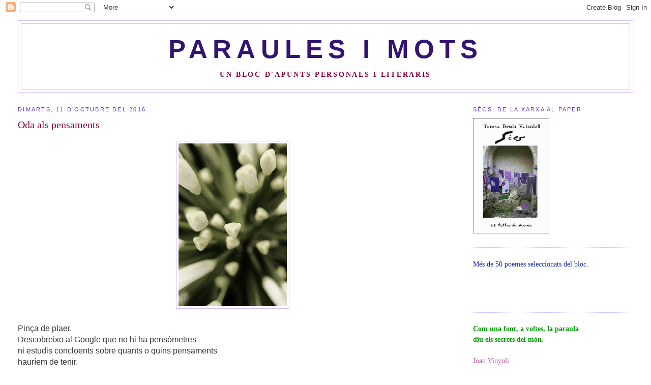

--- FILE ---
content_type: text/html; charset=UTF-8
request_url: https://paraulesimots.blogspot.com/2016/
body_size: 29128
content:
<!DOCTYPE html>
<html dir='ltr'>
<head>
<link href='https://www.blogger.com/static/v1/widgets/2944754296-widget_css_bundle.css' rel='stylesheet' type='text/css'/>
<meta content='text/html; charset=UTF-8' http-equiv='Content-Type'/>
<meta content='blogger' name='generator'/>
<link href='https://paraulesimots.blogspot.com/favicon.ico' rel='icon' type='image/x-icon'/>
<link href='http://paraulesimots.blogspot.com/2016/' rel='canonical'/>
<link rel="alternate" type="application/atom+xml" title="Paraules i mots - Atom" href="https://paraulesimots.blogspot.com/feeds/posts/default" />
<link rel="alternate" type="application/rss+xml" title="Paraules i mots - RSS" href="https://paraulesimots.blogspot.com/feeds/posts/default?alt=rss" />
<link rel="service.post" type="application/atom+xml" title="Paraules i mots - Atom" href="https://www.blogger.com/feeds/575846106171236275/posts/default" />
<!--Can't find substitution for tag [blog.ieCssRetrofitLinks]-->
<meta content='http://paraulesimots.blogspot.com/2016/' property='og:url'/>
<meta content='Paraules i mots' property='og:title'/>
<meta content='Un bloc d&#39;apunts personals i literaris' property='og:description'/>
<title>Paraules i mots: 2016</title>
<style id='page-skin-1' type='text/css'><!--
/*
-----------------------------------------------
Blogger Template Style
Name:     Minima Stretch
Date:     26 Feb 2004
----------------------------------------------- */
/* Use this with templates/template-twocol.html */
body {
background:#ffffff;
margin:0;
color:#333333;
font:x-small Georgia Serif;
font-size/* */:/**/small;
font-size: /**/small;
text-align: center;
}
a:link {
color:#172f9d;
text-decoration:none;
}
a:visited {
color:#5588aa;
text-decoration:none;
}
a:hover {
color:#800040;
text-decoration:underline;
}
a img {
border-width:0;
}
/* Header
-----------------------------------------------
*/
#header-wrapper {
margin:0 2% 10px;
border:1px solid #d0bfff;
}
#header {
margin: 5px;
border: 1px solid #d0bfff;
text-align: center;
color:#341473;
}
#header-inner {
background-position: center;
margin-left: auto;
margin-right: auto;
}
#header h1 {
margin:5px 5px 0;
padding:15px 20px .25em;
line-height:1.2em;
text-transform:uppercase;
letter-spacing:.2em;
font: normal bold 354% Verdana, sans-serif;
}
#header a {
color:#341473;
text-decoration:none;
}
#header a:hover {
color:#341473;
}
#header .description {
margin:0 5px 5px;
padding:0 20px 15px;
text-transform:uppercase;
letter-spacing:.2em;
line-height: 1.4em;
font: normal bold 95% Georgia, Times, serif;
color: #800040;
}
#header img {
margin-left: auto;
margin-right: auto;
}
/* Outer-Wrapper
----------------------------------------------- */
#outer-wrapper {
margin:0;
padding:10px;
text-align:left;
font: normal normal 110% Georgia, Serif;
}
#main-wrapper {
margin-left: 2%;
width: 67%;
float: left;
display: inline;       /* fix for doubling margin in IE */
word-wrap: break-word; /* fix for long text breaking sidebar float in IE */
overflow: hidden;      /* fix for long non-text content breaking IE sidebar float */
}
#sidebar-wrapper {
margin-right: 2%;
width: 25%;
float: right;
display: inline;       /* fix for doubling margin in IE */
word-wrap: break-word; /* fix for long text breaking sidebar float in IE */
overflow: hidden;      /* fix for long non-text content breaking IE sidebar float */
}
/* Headings
----------------------------------------------- */
h2 {
margin:1.5em 0 .75em;
font:normal normal 78% 'Trebuchet MS',Trebuchet,Arial,Verdana,Sans-serif;
line-height: 1.4em;
text-transform:uppercase;
letter-spacing:.2em;
color:#6131BD;
}
/* Posts
-----------------------------------------------
*/
h2.date-header {
margin:1.5em 0 .5em;
}
.post {
margin:.5em 0 1.5em;
border-bottom:1px dotted #d0bfff;
padding-bottom:1.5em;
}
.post h3 {
margin:.25em 0 0;
padding:0 0 4px;
font-size:140%;
font-weight:normal;
line-height:1.4em;
color:#800040;
}
.post h3 a, .post h3 a:visited, .post h3 strong {
display:block;
text-decoration:none;
color:#800040;
font-weight:normal;
}
.post h3 strong, .post h3 a:hover {
color:#333333;
}
.post-body {
margin:0 0 .75em;
line-height:1.6em;
}
.post-body blockquote {
line-height:1.3em;
}
.post-footer {
margin: .75em 0;
color:#6131BD;
text-transform:uppercase;
letter-spacing:.1em;
font: normal normal 78% 'Trebuchet MS', Trebuchet, Arial, Verdana, Sans-serif;
line-height: 1.4em;
}
.comment-link {
margin-left:.6em;
}
.post img, table.tr-caption-container {
padding:4px;
border:1px solid #d0bfff;
}
.tr-caption-container img {
border: none;
padding: 0;
}
.post blockquote {
margin:1em 20px;
}
.post blockquote p {
margin:.75em 0;
}
/* Comments
----------------------------------------------- */
#comments h4 {
margin:1em 0;
font-weight: bold;
line-height: 1.4em;
text-transform:uppercase;
letter-spacing:.2em;
color: #6131BD;
}
#comments-block {
margin:1em 0 1.5em;
line-height:1.6em;
}
#comments-block .comment-author {
margin:.5em 0;
}
#comments-block .comment-body {
margin:.25em 0 0;
}
#comments-block .comment-footer {
margin:-.25em 0 2em;
line-height: 1.4em;
text-transform:uppercase;
letter-spacing:.1em;
}
#comments-block .comment-body p {
margin:0 0 .75em;
}
.deleted-comment {
font-style:italic;
color:gray;
}
.feed-links {
clear: both;
line-height: 2.5em;
}
#blog-pager-newer-link {
float: left;
}
#blog-pager-older-link {
float: right;
}
#blog-pager {
text-align: center;
}
/* Sidebar Content
----------------------------------------------- */
.sidebar {
color: #aa55a0;
line-height: 1.5em;
}
.sidebar ul {
list-style:none;
margin:0 0 0;
padding:0 0 0;
}
.sidebar li {
margin:0;
padding-top:0;
padding-right:0;
padding-bottom:.25em;
padding-left:15px;
text-indent:-15px;
line-height:1.5em;
}
.sidebar .widget, .main .widget {
border-bottom:1px dotted #d0bfff;
margin:0 0 1.5em;
padding:0 0 1.5em;
}
.main .Blog {
border-bottom-width: 0;
}
/* Profile
----------------------------------------------- */
.profile-img {
float: left;
margin-top: 0;
margin-right: 5px;
margin-bottom: 5px;
margin-left: 0;
padding: 4px;
border: 1px solid #d0bfff;
}
.profile-data {
margin:0;
text-transform:uppercase;
letter-spacing:.1em;
font: normal normal 78% 'Trebuchet MS', Trebuchet, Arial, Verdana, Sans-serif;
color: #6131BD;
font-weight: bold;
line-height: 1.6em;
}
.profile-datablock {
margin:.5em 0 .5em;
}
.profile-textblock {
margin: 0.5em 0;
line-height: 1.6em;
}
.profile-link {
font: normal normal 78% 'Trebuchet MS', Trebuchet, Arial, Verdana, Sans-serif;
text-transform: uppercase;
letter-spacing: .1em;
}
/* Footer
----------------------------------------------- */
#footer {
width:660px;
clear:both;
margin:0 auto;
padding-top:15px;
line-height: 1.6em;
text-transform:uppercase;
letter-spacing:.1em;
text-align: center;
}

--></style>
<link href='https://www.blogger.com/dyn-css/authorization.css?targetBlogID=575846106171236275&amp;zx=64d65273-d1f0-4be6-8e52-24e19fb4ef58' media='none' onload='if(media!=&#39;all&#39;)media=&#39;all&#39;' rel='stylesheet'/><noscript><link href='https://www.blogger.com/dyn-css/authorization.css?targetBlogID=575846106171236275&amp;zx=64d65273-d1f0-4be6-8e52-24e19fb4ef58' rel='stylesheet'/></noscript>
<meta name='google-adsense-platform-account' content='ca-host-pub-1556223355139109'/>
<meta name='google-adsense-platform-domain' content='blogspot.com'/>

</head>
<body>
<div class='navbar section' id='navbar'><div class='widget Navbar' data-version='1' id='Navbar1'><script type="text/javascript">
    function setAttributeOnload(object, attribute, val) {
      if(window.addEventListener) {
        window.addEventListener('load',
          function(){ object[attribute] = val; }, false);
      } else {
        window.attachEvent('onload', function(){ object[attribute] = val; });
      }
    }
  </script>
<div id="navbar-iframe-container"></div>
<script type="text/javascript" src="https://apis.google.com/js/platform.js"></script>
<script type="text/javascript">
      gapi.load("gapi.iframes:gapi.iframes.style.bubble", function() {
        if (gapi.iframes && gapi.iframes.getContext) {
          gapi.iframes.getContext().openChild({
              url: 'https://www.blogger.com/navbar/575846106171236275?origin\x3dhttps://paraulesimots.blogspot.com',
              where: document.getElementById("navbar-iframe-container"),
              id: "navbar-iframe"
          });
        }
      });
    </script><script type="text/javascript">
(function() {
var script = document.createElement('script');
script.type = 'text/javascript';
script.src = '//pagead2.googlesyndication.com/pagead/js/google_top_exp.js';
var head = document.getElementsByTagName('head')[0];
if (head) {
head.appendChild(script);
}})();
</script>
</div></div>
<div id='outer-wrapper'><div id='wrap2'>
<!-- skip links for text browsers -->
<span id='skiplinks' style='display:none;'>
<a href='#main'>skip to main </a> |
      <a href='#sidebar'>skip to sidebar</a>
</span>
<div id='header-wrapper'>
<div class='header section' id='header'><div class='widget Header' data-version='1' id='Header1'>
<div id='header-inner'>
<div class='titlewrapper'>
<h1 class='title'>
<a href='https://paraulesimots.blogspot.com/'>
Paraules i mots
</a>
</h1>
</div>
<div class='descriptionwrapper'>
<p class='description'><span>Un bloc d'apunts personals i literaris</span></p>
</div>
</div>
</div></div>
</div>
<div id='content-wrapper'>
<div id='crosscol-wrapper' style='text-align:center'>
<div class='crosscol no-items section' id='crosscol'></div>
</div>
<div id='main-wrapper'>
<div class='main section' id='main'><div class='widget Blog' data-version='1' id='Blog1'>
<div class='blog-posts hfeed'>

          <div class="date-outer">
        
<h2 class='date-header'><span>dimarts, 11 d&#8217;octubre del 2016</span></h2>

          <div class="date-posts">
        
<div class='post-outer'>
<div class='post hentry'>
<a name='5541123402105308888'></a>
<h3 class='post-title entry-title'>
<a href='https://paraulesimots.blogspot.com/2016/10/oda-als-pensaments.html'>Oda als pensaments</a>
</h3>
<div class='post-header-line-1'></div>
<div class='post-body entry-content'>
<p><div dir="ltr" style="text-align: left;" trbidi="on">
<div class="separator" style="clear: both; text-align: center;">
<a href="https://blogger.googleusercontent.com/img/b/R29vZ2xl/AVvXsEhtvCtbQvLMfxzcdpF2XCeRKuw1-i3GlWkK3qbd12jiuayPuDmvLcsAEu2JkdvAgoXZVTLBLhDKDLcu9BDeaPg4qgSow7h6yRFhNTt0vokmOUCbBQPAVziT39jCvzXj8rv0YTM3dfv87aI/s1600/Ma+Lies.jpg" imageanchor="1" style="margin-left: 1em; margin-right: 1em;"><img border="0" height="320" src="https://blogger.googleusercontent.com/img/b/R29vZ2xl/AVvXsEhtvCtbQvLMfxzcdpF2XCeRKuw1-i3GlWkK3qbd12jiuayPuDmvLcsAEu2JkdvAgoXZVTLBLhDKDLcu9BDeaPg4qgSow7h6yRFhNTt0vokmOUCbBQPAVziT39jCvzXj8rv0YTM3dfv87aI/s320/Ma+Lies.jpg" width="213" /></a></div>
<br />
<div class="MsoNormal">
<span lang="CA" style="font-family: &quot;verdana&quot; , sans-serif; font-size: 12.0pt; line-height: 115%;">Pinça de plaer.<o:p></o:p></span></div>
<div class="MsoNormal">
<span style="font-family: &quot;verdana&quot; , sans-serif; font-size: 12pt;">Descobreixo al
Google que no hi ha pensòmetres</span></div>
<div class="MsoNormal">
<span lang="CA" style="font-family: &quot;verdana&quot; , sans-serif; font-size: 12.0pt; line-height: 115%;">ni estudis
concloents sobre quants o quins pensaments<o:p></o:p></span></div>
<div class="MsoNormal">
<span lang="CA" style="font-family: &quot;verdana&quot; , sans-serif; font-size: 12.0pt; line-height: 115%;">hauríem de tenir.<o:p></o:p></span></div>
<div class="MsoNormal">
<span lang="CA" style="font-family: &quot;verdana&quot; , sans-serif; font-size: 12.0pt; line-height: 115%;">Cinquanta per
minut? Vuitanta mil per dia?<o:p></o:p></span></div>
<div class="MsoNormal">
<span lang="CA" style="font-family: &quot;verdana&quot; , sans-serif; font-size: 12.0pt; line-height: 115%;">Què és o què no és
un pensament?<o:p></o:p></span></div>
<div class="MsoNormal">
<span lang="CA" style="font-family: &quot;verdana&quot; , sans-serif; font-size: 12.0pt; line-height: 115%;">Penso: &#171;Em fa mal
la panxa.<o:p></o:p></span></div>
<div class="MsoNormal">
<span lang="CA" style="font-family: &quot;verdana&quot; , sans-serif; font-size: 12.0pt; line-height: 115%;">Papallones
arrauxades voleien del no-res <o:p></o:p></span></div>
<div class="MsoNormal">
<span lang="CA" style="font-family: &quot;verdana&quot; , sans-serif; font-size: 12.0pt; line-height: 115%;">i salten a l&#8217;abisme.<o:p></o:p></span></div>
<div class="MsoNormal">
<span lang="CA" style="font-family: &quot;verdana&quot; , sans-serif; font-size: 12.0pt; line-height: 115%;">Recordo l&#8217;àvia quan
ens feia una torrada.<o:p></o:p></span></div>
<div class="MsoNormal">
<span lang="CA" style="font-family: &quot;verdana&quot; , sans-serif; font-size: 12.0pt; line-height: 115%;">Ganes de sexe.<o:p></o:p></span></div>
<div class="MsoNormal">
<span lang="CA" style="font-family: &quot;verdana&quot; , sans-serif; font-size: 12.0pt; line-height: 115%;">El pal de la &#8220;p&#8221;
penjat d&#8217;una paraula.<o:p></o:p></span></div>
<div class="MsoNormal">
<span lang="CA" style="font-family: &quot;verdana&quot; , sans-serif; font-size: 12.0pt; line-height: 115%;">I si fes...?<o:p></o:p></span></div>
<div class="MsoNormal">
<span lang="CA" style="font-family: &quot;verdana&quot; , sans-serif; font-size: 12.0pt; line-height: 115%;">I si no fes...?&#187;<o:p></o:p></span></div>
<div class="MsoNormal">
<span style="font-family: &quot;verdana&quot; , sans-serif; font-size: 12pt;">En majúscules, el Caos.</span></div>
<div class="MsoNormal">
<span lang="CA" style="font-family: &quot;verdana&quot; , sans-serif; font-size: 12.0pt; line-height: 115%;">Tal volta l&#8217;últim
reducte de Llibertat Inalienable.<o:p></o:p></span></div>
<div class="MsoNormal">
<span style="font-family: &quot;verdana&quot; , sans-serif; font-size: 12pt;">Pensaments, sou
meus,</span></div>
<div class="MsoNormal">
<span lang="CA" style="font-family: &quot;verdana&quot; , sans-serif; font-size: 12.0pt; line-height: 115%;">ben meus i només
meus!<o:p></o:p></span></div>
<div class="MsoNormal">
<span style="font-family: &quot;verdana&quot; , sans-serif; font-size: 12pt;">Pinça extrema de
plaer.</span></div>
<b><br /></b>
<b><br /></b>
<b>Foto: </b>Ma Lies (<a href="https://flic.kr/p/9BMzAa">Flickr</a>)</div>
</p>
<div style='clear: both;'></div>
</div>
<div class='post-footer'>
<div class='post-footer-line post-footer-line-1'><span class='post-author vcard'>
Publicat per
<span class='fn'>Teresa Bosch</span>
</span>
<span class='post-timestamp'>
a les
<a class='timestamp-link' href='https://paraulesimots.blogspot.com/2016/10/oda-als-pensaments.html' rel='bookmark' title='permanent link'><abbr class='published' title='2016-10-11T00:04:00+02:00'>0:04</abbr></a>
</span>
<span class='post-comment-link'>
<a class='comment-link' href='https://www.blogger.com/comment/fullpage/post/575846106171236275/5541123402105308888' onclick=''>0
comentaris</a>
</span>
<span class='post-icons'>
<span class='item-action'>
<a href='https://www.blogger.com/email-post/575846106171236275/5541123402105308888' title='Enviar missatge per correu electrònic'>
<img alt="" class="icon-action" src="//www.blogger.com/img/icon18_email.gif">
</a>
</span>
<span class='item-control blog-admin pid-2095053146'>
<a href='https://www.blogger.com/post-edit.g?blogID=575846106171236275&postID=5541123402105308888&from=pencil' title='Modificar el missatge'>
<img alt='' class='icon-action' height='18' src='https://resources.blogblog.com/img/icon18_edit_allbkg.gif' width='18'/>
</a>
</span>
</span>
</div>
<div class='post-footer-line post-footer-line-2'></div>
<div class='post-footer-line post-footer-line-3'><span class='post-labels'>
Etiquetes:
<a href='https://paraulesimots.blogspot.com/search/label/poemes' rel='tag'>poemes</a>
</span>
</div>
</div>
</div>
</div>

        </div></div>
      
</div>
<div class='blog-pager' id='blog-pager'>
<span id='blog-pager-newer-link'>
<a class='blog-pager-newer-link' href='https://paraulesimots.blogspot.com/search?updated-max=2018-08-14T17:00:00%2B02:00&amp;max-results=6&amp;reverse-paginate=true' id='Blog1_blog-pager-newer-link' title='Missatges més recents'>Missatges més recents</a>
</span>
<span id='blog-pager-older-link'>
<a class='blog-pager-older-link' href='https://paraulesimots.blogspot.com/search?updated-max=2016-10-11T00:04:00%2B02:00&amp;max-results=6' id='Blog1_blog-pager-older-link' title='Missatges més antics'>Missatges més antics</a>
</span>
<a class='home-link' href='https://paraulesimots.blogspot.com/'>Inici</a>
</div>
<div class='clear'></div>
<div class='blog-feeds'>
<div class='feed-links'>
Subscriure's a:
<a class='feed-link' href='https://paraulesimots.blogspot.com/feeds/posts/default' target='_blank' type='application/atom+xml'>Comentaris (Atom)</a>
</div>
</div>
</div></div>
</div>
<div id='sidebar-wrapper'>
<div class='sidebar section' id='sidebar'><div class='widget Image' data-version='1' id='Image1'>
<h2>Sécs: de la xarxa al paper</h2>
<div class='widget-content'>
<a href='http://emboscall-eltallerdepoesia.blogspot.com/2011/05/novetat-secs-de-teresa-bosch-vilardell.html'>
<img alt='Sécs: de la xarxa al paper' height='227' id='Image1_img' src='https://blogger.googleusercontent.com/img/b/R29vZ2xl/AVvXsEg94qhGkSQbhcP3bfKRPuqAnK3xUKJXqwCJR4Rctj33i5sInPMTwXnu7lyWqsj6B45q7diuQ1DECxm2YhXSrCOOlkzlLmFk8haAZFnwIpkOcScc3gh7-XR2dFAUm03u8njeSvedETD17rk/s748/portb.jpg' width='150'/>
</a>
<br/>
</div>
<div class='clear'></div>
</div><div class='widget Text' data-version='1' id='Text2'>
<div class='widget-content'>
<a href="http://paraulesimots.blogspot.com/2011/05/secs-de-la-xarxa-al-paper.html">Més de 50 poemes seleccionats del bloc.</a><br /><br /><br /><br />
</div>
<div class='clear'></div>
</div><div class='widget Text' data-version='1' id='Text1'>
<div class='widget-content'>
<span style="color:#009900;"><strong>Com una font, a voltes, la paraula</strong><br/><strong>diu els secrets del món</strong>.<br/><br/></span>Joan Vinyoli<br/>
</div>
<div class='clear'></div>
</div><div class='widget BlogArchive' data-version='1' id='BlogArchive1'>
<h2>Paraules desades</h2>
<div class='widget-content'>
<div id='ArchiveList'>
<div id='BlogArchive1_ArchiveList'>
<ul class='hierarchy'>
<li class='archivedate collapsed'>
<a class='toggle' href='javascript:void(0)'>
<span class='zippy'>

        &#9658;&#160;
      
</span>
</a>
<a class='post-count-link' href='https://paraulesimots.blogspot.com/2025/'>
2025
</a>
<span class='post-count' dir='ltr'>(1)</span>
<ul class='hierarchy'>
<li class='archivedate collapsed'>
<a class='toggle' href='javascript:void(0)'>
<span class='zippy'>

        &#9658;&#160;
      
</span>
</a>
<a class='post-count-link' href='https://paraulesimots.blogspot.com/2025/12/'>
de desembre
</a>
<span class='post-count' dir='ltr'>(1)</span>
</li>
</ul>
</li>
</ul>
<ul class='hierarchy'>
<li class='archivedate collapsed'>
<a class='toggle' href='javascript:void(0)'>
<span class='zippy'>

        &#9658;&#160;
      
</span>
</a>
<a class='post-count-link' href='https://paraulesimots.blogspot.com/2021/'>
2021
</a>
<span class='post-count' dir='ltr'>(2)</span>
<ul class='hierarchy'>
<li class='archivedate collapsed'>
<a class='toggle' href='javascript:void(0)'>
<span class='zippy'>

        &#9658;&#160;
      
</span>
</a>
<a class='post-count-link' href='https://paraulesimots.blogspot.com/2021/03/'>
de març
</a>
<span class='post-count' dir='ltr'>(1)</span>
</li>
</ul>
<ul class='hierarchy'>
<li class='archivedate collapsed'>
<a class='toggle' href='javascript:void(0)'>
<span class='zippy'>

        &#9658;&#160;
      
</span>
</a>
<a class='post-count-link' href='https://paraulesimots.blogspot.com/2021/01/'>
de gener
</a>
<span class='post-count' dir='ltr'>(1)</span>
</li>
</ul>
</li>
</ul>
<ul class='hierarchy'>
<li class='archivedate collapsed'>
<a class='toggle' href='javascript:void(0)'>
<span class='zippy'>

        &#9658;&#160;
      
</span>
</a>
<a class='post-count-link' href='https://paraulesimots.blogspot.com/2020/'>
2020
</a>
<span class='post-count' dir='ltr'>(1)</span>
<ul class='hierarchy'>
<li class='archivedate collapsed'>
<a class='toggle' href='javascript:void(0)'>
<span class='zippy'>

        &#9658;&#160;
      
</span>
</a>
<a class='post-count-link' href='https://paraulesimots.blogspot.com/2020/12/'>
de desembre
</a>
<span class='post-count' dir='ltr'>(1)</span>
</li>
</ul>
</li>
</ul>
<ul class='hierarchy'>
<li class='archivedate collapsed'>
<a class='toggle' href='javascript:void(0)'>
<span class='zippy'>

        &#9658;&#160;
      
</span>
</a>
<a class='post-count-link' href='https://paraulesimots.blogspot.com/2019/'>
2019
</a>
<span class='post-count' dir='ltr'>(3)</span>
<ul class='hierarchy'>
<li class='archivedate collapsed'>
<a class='toggle' href='javascript:void(0)'>
<span class='zippy'>

        &#9658;&#160;
      
</span>
</a>
<a class='post-count-link' href='https://paraulesimots.blogspot.com/2019/05/'>
de maig
</a>
<span class='post-count' dir='ltr'>(1)</span>
</li>
</ul>
<ul class='hierarchy'>
<li class='archivedate collapsed'>
<a class='toggle' href='javascript:void(0)'>
<span class='zippy'>

        &#9658;&#160;
      
</span>
</a>
<a class='post-count-link' href='https://paraulesimots.blogspot.com/2019/04/'>
d&#8217;abril
</a>
<span class='post-count' dir='ltr'>(1)</span>
</li>
</ul>
<ul class='hierarchy'>
<li class='archivedate collapsed'>
<a class='toggle' href='javascript:void(0)'>
<span class='zippy'>

        &#9658;&#160;
      
</span>
</a>
<a class='post-count-link' href='https://paraulesimots.blogspot.com/2019/03/'>
de març
</a>
<span class='post-count' dir='ltr'>(1)</span>
</li>
</ul>
</li>
</ul>
<ul class='hierarchy'>
<li class='archivedate collapsed'>
<a class='toggle' href='javascript:void(0)'>
<span class='zippy'>

        &#9658;&#160;
      
</span>
</a>
<a class='post-count-link' href='https://paraulesimots.blogspot.com/2018/'>
2018
</a>
<span class='post-count' dir='ltr'>(10)</span>
<ul class='hierarchy'>
<li class='archivedate collapsed'>
<a class='toggle' href='javascript:void(0)'>
<span class='zippy'>

        &#9658;&#160;
      
</span>
</a>
<a class='post-count-link' href='https://paraulesimots.blogspot.com/2018/11/'>
de novembre
</a>
<span class='post-count' dir='ltr'>(1)</span>
</li>
</ul>
<ul class='hierarchy'>
<li class='archivedate collapsed'>
<a class='toggle' href='javascript:void(0)'>
<span class='zippy'>

        &#9658;&#160;
      
</span>
</a>
<a class='post-count-link' href='https://paraulesimots.blogspot.com/2018/10/'>
d&#8217;octubre
</a>
<span class='post-count' dir='ltr'>(3)</span>
</li>
</ul>
<ul class='hierarchy'>
<li class='archivedate collapsed'>
<a class='toggle' href='javascript:void(0)'>
<span class='zippy'>

        &#9658;&#160;
      
</span>
</a>
<a class='post-count-link' href='https://paraulesimots.blogspot.com/2018/08/'>
d&#8217;agost
</a>
<span class='post-count' dir='ltr'>(1)</span>
</li>
</ul>
<ul class='hierarchy'>
<li class='archivedate collapsed'>
<a class='toggle' href='javascript:void(0)'>
<span class='zippy'>

        &#9658;&#160;
      
</span>
</a>
<a class='post-count-link' href='https://paraulesimots.blogspot.com/2018/07/'>
de juliol
</a>
<span class='post-count' dir='ltr'>(1)</span>
</li>
</ul>
<ul class='hierarchy'>
<li class='archivedate collapsed'>
<a class='toggle' href='javascript:void(0)'>
<span class='zippy'>

        &#9658;&#160;
      
</span>
</a>
<a class='post-count-link' href='https://paraulesimots.blogspot.com/2018/05/'>
de maig
</a>
<span class='post-count' dir='ltr'>(1)</span>
</li>
</ul>
<ul class='hierarchy'>
<li class='archivedate collapsed'>
<a class='toggle' href='javascript:void(0)'>
<span class='zippy'>

        &#9658;&#160;
      
</span>
</a>
<a class='post-count-link' href='https://paraulesimots.blogspot.com/2018/04/'>
d&#8217;abril
</a>
<span class='post-count' dir='ltr'>(3)</span>
</li>
</ul>
</li>
</ul>
<ul class='hierarchy'>
<li class='archivedate collapsed'>
<a class='toggle' href='javascript:void(0)'>
<span class='zippy'>

        &#9658;&#160;
      
</span>
</a>
<a class='post-count-link' href='https://paraulesimots.blogspot.com/2017/'>
2017
</a>
<span class='post-count' dir='ltr'>(1)</span>
<ul class='hierarchy'>
<li class='archivedate collapsed'>
<a class='toggle' href='javascript:void(0)'>
<span class='zippy'>

        &#9658;&#160;
      
</span>
</a>
<a class='post-count-link' href='https://paraulesimots.blogspot.com/2017/11/'>
de novembre
</a>
<span class='post-count' dir='ltr'>(1)</span>
</li>
</ul>
</li>
</ul>
<ul class='hierarchy'>
<li class='archivedate expanded'>
<a class='toggle' href='javascript:void(0)'>
<span class='zippy toggle-open'>

        &#9660;&#160;
      
</span>
</a>
<a class='post-count-link' href='https://paraulesimots.blogspot.com/2016/'>
2016
</a>
<span class='post-count' dir='ltr'>(1)</span>
<ul class='hierarchy'>
<li class='archivedate expanded'>
<a class='toggle' href='javascript:void(0)'>
<span class='zippy toggle-open'>

        &#9660;&#160;
      
</span>
</a>
<a class='post-count-link' href='https://paraulesimots.blogspot.com/2016/10/'>
d&#8217;octubre
</a>
<span class='post-count' dir='ltr'>(1)</span>
<ul class='posts'>
<li><a href='https://paraulesimots.blogspot.com/2016/10/oda-als-pensaments.html'>Oda als pensaments</a></li>
</ul>
</li>
</ul>
</li>
</ul>
<ul class='hierarchy'>
<li class='archivedate collapsed'>
<a class='toggle' href='javascript:void(0)'>
<span class='zippy'>

        &#9658;&#160;
      
</span>
</a>
<a class='post-count-link' href='https://paraulesimots.blogspot.com/2015/'>
2015
</a>
<span class='post-count' dir='ltr'>(2)</span>
<ul class='hierarchy'>
<li class='archivedate collapsed'>
<a class='toggle' href='javascript:void(0)'>
<span class='zippy'>

        &#9658;&#160;
      
</span>
</a>
<a class='post-count-link' href='https://paraulesimots.blogspot.com/2015/09/'>
de setembre
</a>
<span class='post-count' dir='ltr'>(1)</span>
</li>
</ul>
<ul class='hierarchy'>
<li class='archivedate collapsed'>
<a class='toggle' href='javascript:void(0)'>
<span class='zippy'>

        &#9658;&#160;
      
</span>
</a>
<a class='post-count-link' href='https://paraulesimots.blogspot.com/2015/04/'>
d&#8217;abril
</a>
<span class='post-count' dir='ltr'>(1)</span>
</li>
</ul>
</li>
</ul>
<ul class='hierarchy'>
<li class='archivedate collapsed'>
<a class='toggle' href='javascript:void(0)'>
<span class='zippy'>

        &#9658;&#160;
      
</span>
</a>
<a class='post-count-link' href='https://paraulesimots.blogspot.com/2014/'>
2014
</a>
<span class='post-count' dir='ltr'>(4)</span>
<ul class='hierarchy'>
<li class='archivedate collapsed'>
<a class='toggle' href='javascript:void(0)'>
<span class='zippy'>

        &#9658;&#160;
      
</span>
</a>
<a class='post-count-link' href='https://paraulesimots.blogspot.com/2014/12/'>
de desembre
</a>
<span class='post-count' dir='ltr'>(1)</span>
</li>
</ul>
<ul class='hierarchy'>
<li class='archivedate collapsed'>
<a class='toggle' href='javascript:void(0)'>
<span class='zippy'>

        &#9658;&#160;
      
</span>
</a>
<a class='post-count-link' href='https://paraulesimots.blogspot.com/2014/08/'>
d&#8217;agost
</a>
<span class='post-count' dir='ltr'>(2)</span>
</li>
</ul>
<ul class='hierarchy'>
<li class='archivedate collapsed'>
<a class='toggle' href='javascript:void(0)'>
<span class='zippy'>

        &#9658;&#160;
      
</span>
</a>
<a class='post-count-link' href='https://paraulesimots.blogspot.com/2014/07/'>
de juliol
</a>
<span class='post-count' dir='ltr'>(1)</span>
</li>
</ul>
</li>
</ul>
<ul class='hierarchy'>
<li class='archivedate collapsed'>
<a class='toggle' href='javascript:void(0)'>
<span class='zippy'>

        &#9658;&#160;
      
</span>
</a>
<a class='post-count-link' href='https://paraulesimots.blogspot.com/2013/'>
2013
</a>
<span class='post-count' dir='ltr'>(5)</span>
<ul class='hierarchy'>
<li class='archivedate collapsed'>
<a class='toggle' href='javascript:void(0)'>
<span class='zippy'>

        &#9658;&#160;
      
</span>
</a>
<a class='post-count-link' href='https://paraulesimots.blogspot.com/2013/08/'>
d&#8217;agost
</a>
<span class='post-count' dir='ltr'>(2)</span>
</li>
</ul>
<ul class='hierarchy'>
<li class='archivedate collapsed'>
<a class='toggle' href='javascript:void(0)'>
<span class='zippy'>

        &#9658;&#160;
      
</span>
</a>
<a class='post-count-link' href='https://paraulesimots.blogspot.com/2013/07/'>
de juliol
</a>
<span class='post-count' dir='ltr'>(2)</span>
</li>
</ul>
<ul class='hierarchy'>
<li class='archivedate collapsed'>
<a class='toggle' href='javascript:void(0)'>
<span class='zippy'>

        &#9658;&#160;
      
</span>
</a>
<a class='post-count-link' href='https://paraulesimots.blogspot.com/2013/03/'>
de març
</a>
<span class='post-count' dir='ltr'>(1)</span>
</li>
</ul>
</li>
</ul>
<ul class='hierarchy'>
<li class='archivedate collapsed'>
<a class='toggle' href='javascript:void(0)'>
<span class='zippy'>

        &#9658;&#160;
      
</span>
</a>
<a class='post-count-link' href='https://paraulesimots.blogspot.com/2012/'>
2012
</a>
<span class='post-count' dir='ltr'>(23)</span>
<ul class='hierarchy'>
<li class='archivedate collapsed'>
<a class='toggle' href='javascript:void(0)'>
<span class='zippy'>

        &#9658;&#160;
      
</span>
</a>
<a class='post-count-link' href='https://paraulesimots.blogspot.com/2012/08/'>
d&#8217;agost
</a>
<span class='post-count' dir='ltr'>(2)</span>
</li>
</ul>
<ul class='hierarchy'>
<li class='archivedate collapsed'>
<a class='toggle' href='javascript:void(0)'>
<span class='zippy'>

        &#9658;&#160;
      
</span>
</a>
<a class='post-count-link' href='https://paraulesimots.blogspot.com/2012/07/'>
de juliol
</a>
<span class='post-count' dir='ltr'>(1)</span>
</li>
</ul>
<ul class='hierarchy'>
<li class='archivedate collapsed'>
<a class='toggle' href='javascript:void(0)'>
<span class='zippy'>

        &#9658;&#160;
      
</span>
</a>
<a class='post-count-link' href='https://paraulesimots.blogspot.com/2012/05/'>
de maig
</a>
<span class='post-count' dir='ltr'>(6)</span>
</li>
</ul>
<ul class='hierarchy'>
<li class='archivedate collapsed'>
<a class='toggle' href='javascript:void(0)'>
<span class='zippy'>

        &#9658;&#160;
      
</span>
</a>
<a class='post-count-link' href='https://paraulesimots.blogspot.com/2012/04/'>
d&#8217;abril
</a>
<span class='post-count' dir='ltr'>(2)</span>
</li>
</ul>
<ul class='hierarchy'>
<li class='archivedate collapsed'>
<a class='toggle' href='javascript:void(0)'>
<span class='zippy'>

        &#9658;&#160;
      
</span>
</a>
<a class='post-count-link' href='https://paraulesimots.blogspot.com/2012/03/'>
de març
</a>
<span class='post-count' dir='ltr'>(4)</span>
</li>
</ul>
<ul class='hierarchy'>
<li class='archivedate collapsed'>
<a class='toggle' href='javascript:void(0)'>
<span class='zippy'>

        &#9658;&#160;
      
</span>
</a>
<a class='post-count-link' href='https://paraulesimots.blogspot.com/2012/02/'>
de febrer
</a>
<span class='post-count' dir='ltr'>(5)</span>
</li>
</ul>
<ul class='hierarchy'>
<li class='archivedate collapsed'>
<a class='toggle' href='javascript:void(0)'>
<span class='zippy'>

        &#9658;&#160;
      
</span>
</a>
<a class='post-count-link' href='https://paraulesimots.blogspot.com/2012/01/'>
de gener
</a>
<span class='post-count' dir='ltr'>(3)</span>
</li>
</ul>
</li>
</ul>
<ul class='hierarchy'>
<li class='archivedate collapsed'>
<a class='toggle' href='javascript:void(0)'>
<span class='zippy'>

        &#9658;&#160;
      
</span>
</a>
<a class='post-count-link' href='https://paraulesimots.blogspot.com/2011/'>
2011
</a>
<span class='post-count' dir='ltr'>(49)</span>
<ul class='hierarchy'>
<li class='archivedate collapsed'>
<a class='toggle' href='javascript:void(0)'>
<span class='zippy'>

        &#9658;&#160;
      
</span>
</a>
<a class='post-count-link' href='https://paraulesimots.blogspot.com/2011/11/'>
de novembre
</a>
<span class='post-count' dir='ltr'>(4)</span>
</li>
</ul>
<ul class='hierarchy'>
<li class='archivedate collapsed'>
<a class='toggle' href='javascript:void(0)'>
<span class='zippy'>

        &#9658;&#160;
      
</span>
</a>
<a class='post-count-link' href='https://paraulesimots.blogspot.com/2011/09/'>
de setembre
</a>
<span class='post-count' dir='ltr'>(1)</span>
</li>
</ul>
<ul class='hierarchy'>
<li class='archivedate collapsed'>
<a class='toggle' href='javascript:void(0)'>
<span class='zippy'>

        &#9658;&#160;
      
</span>
</a>
<a class='post-count-link' href='https://paraulesimots.blogspot.com/2011/08/'>
d&#8217;agost
</a>
<span class='post-count' dir='ltr'>(3)</span>
</li>
</ul>
<ul class='hierarchy'>
<li class='archivedate collapsed'>
<a class='toggle' href='javascript:void(0)'>
<span class='zippy'>

        &#9658;&#160;
      
</span>
</a>
<a class='post-count-link' href='https://paraulesimots.blogspot.com/2011/07/'>
de juliol
</a>
<span class='post-count' dir='ltr'>(10)</span>
</li>
</ul>
<ul class='hierarchy'>
<li class='archivedate collapsed'>
<a class='toggle' href='javascript:void(0)'>
<span class='zippy'>

        &#9658;&#160;
      
</span>
</a>
<a class='post-count-link' href='https://paraulesimots.blogspot.com/2011/06/'>
de juny
</a>
<span class='post-count' dir='ltr'>(6)</span>
</li>
</ul>
<ul class='hierarchy'>
<li class='archivedate collapsed'>
<a class='toggle' href='javascript:void(0)'>
<span class='zippy'>

        &#9658;&#160;
      
</span>
</a>
<a class='post-count-link' href='https://paraulesimots.blogspot.com/2011/05/'>
de maig
</a>
<span class='post-count' dir='ltr'>(9)</span>
</li>
</ul>
<ul class='hierarchy'>
<li class='archivedate collapsed'>
<a class='toggle' href='javascript:void(0)'>
<span class='zippy'>

        &#9658;&#160;
      
</span>
</a>
<a class='post-count-link' href='https://paraulesimots.blogspot.com/2011/04/'>
d&#8217;abril
</a>
<span class='post-count' dir='ltr'>(4)</span>
</li>
</ul>
<ul class='hierarchy'>
<li class='archivedate collapsed'>
<a class='toggle' href='javascript:void(0)'>
<span class='zippy'>

        &#9658;&#160;
      
</span>
</a>
<a class='post-count-link' href='https://paraulesimots.blogspot.com/2011/03/'>
de març
</a>
<span class='post-count' dir='ltr'>(8)</span>
</li>
</ul>
<ul class='hierarchy'>
<li class='archivedate collapsed'>
<a class='toggle' href='javascript:void(0)'>
<span class='zippy'>

        &#9658;&#160;
      
</span>
</a>
<a class='post-count-link' href='https://paraulesimots.blogspot.com/2011/02/'>
de febrer
</a>
<span class='post-count' dir='ltr'>(1)</span>
</li>
</ul>
<ul class='hierarchy'>
<li class='archivedate collapsed'>
<a class='toggle' href='javascript:void(0)'>
<span class='zippy'>

        &#9658;&#160;
      
</span>
</a>
<a class='post-count-link' href='https://paraulesimots.blogspot.com/2011/01/'>
de gener
</a>
<span class='post-count' dir='ltr'>(3)</span>
</li>
</ul>
</li>
</ul>
<ul class='hierarchy'>
<li class='archivedate collapsed'>
<a class='toggle' href='javascript:void(0)'>
<span class='zippy'>

        &#9658;&#160;
      
</span>
</a>
<a class='post-count-link' href='https://paraulesimots.blogspot.com/2010/'>
2010
</a>
<span class='post-count' dir='ltr'>(35)</span>
<ul class='hierarchy'>
<li class='archivedate collapsed'>
<a class='toggle' href='javascript:void(0)'>
<span class='zippy'>

        &#9658;&#160;
      
</span>
</a>
<a class='post-count-link' href='https://paraulesimots.blogspot.com/2010/12/'>
de desembre
</a>
<span class='post-count' dir='ltr'>(2)</span>
</li>
</ul>
<ul class='hierarchy'>
<li class='archivedate collapsed'>
<a class='toggle' href='javascript:void(0)'>
<span class='zippy'>

        &#9658;&#160;
      
</span>
</a>
<a class='post-count-link' href='https://paraulesimots.blogspot.com/2010/09/'>
de setembre
</a>
<span class='post-count' dir='ltr'>(2)</span>
</li>
</ul>
<ul class='hierarchy'>
<li class='archivedate collapsed'>
<a class='toggle' href='javascript:void(0)'>
<span class='zippy'>

        &#9658;&#160;
      
</span>
</a>
<a class='post-count-link' href='https://paraulesimots.blogspot.com/2010/08/'>
d&#8217;agost
</a>
<span class='post-count' dir='ltr'>(5)</span>
</li>
</ul>
<ul class='hierarchy'>
<li class='archivedate collapsed'>
<a class='toggle' href='javascript:void(0)'>
<span class='zippy'>

        &#9658;&#160;
      
</span>
</a>
<a class='post-count-link' href='https://paraulesimots.blogspot.com/2010/07/'>
de juliol
</a>
<span class='post-count' dir='ltr'>(5)</span>
</li>
</ul>
<ul class='hierarchy'>
<li class='archivedate collapsed'>
<a class='toggle' href='javascript:void(0)'>
<span class='zippy'>

        &#9658;&#160;
      
</span>
</a>
<a class='post-count-link' href='https://paraulesimots.blogspot.com/2010/06/'>
de juny
</a>
<span class='post-count' dir='ltr'>(5)</span>
</li>
</ul>
<ul class='hierarchy'>
<li class='archivedate collapsed'>
<a class='toggle' href='javascript:void(0)'>
<span class='zippy'>

        &#9658;&#160;
      
</span>
</a>
<a class='post-count-link' href='https://paraulesimots.blogspot.com/2010/05/'>
de maig
</a>
<span class='post-count' dir='ltr'>(7)</span>
</li>
</ul>
<ul class='hierarchy'>
<li class='archivedate collapsed'>
<a class='toggle' href='javascript:void(0)'>
<span class='zippy'>

        &#9658;&#160;
      
</span>
</a>
<a class='post-count-link' href='https://paraulesimots.blogspot.com/2010/04/'>
d&#8217;abril
</a>
<span class='post-count' dir='ltr'>(5)</span>
</li>
</ul>
<ul class='hierarchy'>
<li class='archivedate collapsed'>
<a class='toggle' href='javascript:void(0)'>
<span class='zippy'>

        &#9658;&#160;
      
</span>
</a>
<a class='post-count-link' href='https://paraulesimots.blogspot.com/2010/03/'>
de març
</a>
<span class='post-count' dir='ltr'>(3)</span>
</li>
</ul>
<ul class='hierarchy'>
<li class='archivedate collapsed'>
<a class='toggle' href='javascript:void(0)'>
<span class='zippy'>

        &#9658;&#160;
      
</span>
</a>
<a class='post-count-link' href='https://paraulesimots.blogspot.com/2010/02/'>
de febrer
</a>
<span class='post-count' dir='ltr'>(1)</span>
</li>
</ul>
</li>
</ul>
<ul class='hierarchy'>
<li class='archivedate collapsed'>
<a class='toggle' href='javascript:void(0)'>
<span class='zippy'>

        &#9658;&#160;
      
</span>
</a>
<a class='post-count-link' href='https://paraulesimots.blogspot.com/2009/'>
2009
</a>
<span class='post-count' dir='ltr'>(125)</span>
<ul class='hierarchy'>
<li class='archivedate collapsed'>
<a class='toggle' href='javascript:void(0)'>
<span class='zippy'>

        &#9658;&#160;
      
</span>
</a>
<a class='post-count-link' href='https://paraulesimots.blogspot.com/2009/11/'>
de novembre
</a>
<span class='post-count' dir='ltr'>(1)</span>
</li>
</ul>
<ul class='hierarchy'>
<li class='archivedate collapsed'>
<a class='toggle' href='javascript:void(0)'>
<span class='zippy'>

        &#9658;&#160;
      
</span>
</a>
<a class='post-count-link' href='https://paraulesimots.blogspot.com/2009/10/'>
d&#8217;octubre
</a>
<span class='post-count' dir='ltr'>(15)</span>
</li>
</ul>
<ul class='hierarchy'>
<li class='archivedate collapsed'>
<a class='toggle' href='javascript:void(0)'>
<span class='zippy'>

        &#9658;&#160;
      
</span>
</a>
<a class='post-count-link' href='https://paraulesimots.blogspot.com/2009/09/'>
de setembre
</a>
<span class='post-count' dir='ltr'>(5)</span>
</li>
</ul>
<ul class='hierarchy'>
<li class='archivedate collapsed'>
<a class='toggle' href='javascript:void(0)'>
<span class='zippy'>

        &#9658;&#160;
      
</span>
</a>
<a class='post-count-link' href='https://paraulesimots.blogspot.com/2009/08/'>
d&#8217;agost
</a>
<span class='post-count' dir='ltr'>(13)</span>
</li>
</ul>
<ul class='hierarchy'>
<li class='archivedate collapsed'>
<a class='toggle' href='javascript:void(0)'>
<span class='zippy'>

        &#9658;&#160;
      
</span>
</a>
<a class='post-count-link' href='https://paraulesimots.blogspot.com/2009/07/'>
de juliol
</a>
<span class='post-count' dir='ltr'>(12)</span>
</li>
</ul>
<ul class='hierarchy'>
<li class='archivedate collapsed'>
<a class='toggle' href='javascript:void(0)'>
<span class='zippy'>

        &#9658;&#160;
      
</span>
</a>
<a class='post-count-link' href='https://paraulesimots.blogspot.com/2009/06/'>
de juny
</a>
<span class='post-count' dir='ltr'>(19)</span>
</li>
</ul>
<ul class='hierarchy'>
<li class='archivedate collapsed'>
<a class='toggle' href='javascript:void(0)'>
<span class='zippy'>

        &#9658;&#160;
      
</span>
</a>
<a class='post-count-link' href='https://paraulesimots.blogspot.com/2009/05/'>
de maig
</a>
<span class='post-count' dir='ltr'>(11)</span>
</li>
</ul>
<ul class='hierarchy'>
<li class='archivedate collapsed'>
<a class='toggle' href='javascript:void(0)'>
<span class='zippy'>

        &#9658;&#160;
      
</span>
</a>
<a class='post-count-link' href='https://paraulesimots.blogspot.com/2009/04/'>
d&#8217;abril
</a>
<span class='post-count' dir='ltr'>(12)</span>
</li>
</ul>
<ul class='hierarchy'>
<li class='archivedate collapsed'>
<a class='toggle' href='javascript:void(0)'>
<span class='zippy'>

        &#9658;&#160;
      
</span>
</a>
<a class='post-count-link' href='https://paraulesimots.blogspot.com/2009/03/'>
de març
</a>
<span class='post-count' dir='ltr'>(12)</span>
</li>
</ul>
<ul class='hierarchy'>
<li class='archivedate collapsed'>
<a class='toggle' href='javascript:void(0)'>
<span class='zippy'>

        &#9658;&#160;
      
</span>
</a>
<a class='post-count-link' href='https://paraulesimots.blogspot.com/2009/02/'>
de febrer
</a>
<span class='post-count' dir='ltr'>(14)</span>
</li>
</ul>
<ul class='hierarchy'>
<li class='archivedate collapsed'>
<a class='toggle' href='javascript:void(0)'>
<span class='zippy'>

        &#9658;&#160;
      
</span>
</a>
<a class='post-count-link' href='https://paraulesimots.blogspot.com/2009/01/'>
de gener
</a>
<span class='post-count' dir='ltr'>(11)</span>
</li>
</ul>
</li>
</ul>
<ul class='hierarchy'>
<li class='archivedate collapsed'>
<a class='toggle' href='javascript:void(0)'>
<span class='zippy'>

        &#9658;&#160;
      
</span>
</a>
<a class='post-count-link' href='https://paraulesimots.blogspot.com/2008/'>
2008
</a>
<span class='post-count' dir='ltr'>(162)</span>
<ul class='hierarchy'>
<li class='archivedate collapsed'>
<a class='toggle' href='javascript:void(0)'>
<span class='zippy'>

        &#9658;&#160;
      
</span>
</a>
<a class='post-count-link' href='https://paraulesimots.blogspot.com/2008/12/'>
de desembre
</a>
<span class='post-count' dir='ltr'>(1)</span>
</li>
</ul>
<ul class='hierarchy'>
<li class='archivedate collapsed'>
<a class='toggle' href='javascript:void(0)'>
<span class='zippy'>

        &#9658;&#160;
      
</span>
</a>
<a class='post-count-link' href='https://paraulesimots.blogspot.com/2008/11/'>
de novembre
</a>
<span class='post-count' dir='ltr'>(17)</span>
</li>
</ul>
<ul class='hierarchy'>
<li class='archivedate collapsed'>
<a class='toggle' href='javascript:void(0)'>
<span class='zippy'>

        &#9658;&#160;
      
</span>
</a>
<a class='post-count-link' href='https://paraulesimots.blogspot.com/2008/10/'>
d&#8217;octubre
</a>
<span class='post-count' dir='ltr'>(14)</span>
</li>
</ul>
<ul class='hierarchy'>
<li class='archivedate collapsed'>
<a class='toggle' href='javascript:void(0)'>
<span class='zippy'>

        &#9658;&#160;
      
</span>
</a>
<a class='post-count-link' href='https://paraulesimots.blogspot.com/2008/09/'>
de setembre
</a>
<span class='post-count' dir='ltr'>(16)</span>
</li>
</ul>
<ul class='hierarchy'>
<li class='archivedate collapsed'>
<a class='toggle' href='javascript:void(0)'>
<span class='zippy'>

        &#9658;&#160;
      
</span>
</a>
<a class='post-count-link' href='https://paraulesimots.blogspot.com/2008/08/'>
d&#8217;agost
</a>
<span class='post-count' dir='ltr'>(15)</span>
</li>
</ul>
<ul class='hierarchy'>
<li class='archivedate collapsed'>
<a class='toggle' href='javascript:void(0)'>
<span class='zippy'>

        &#9658;&#160;
      
</span>
</a>
<a class='post-count-link' href='https://paraulesimots.blogspot.com/2008/06/'>
de juny
</a>
<span class='post-count' dir='ltr'>(4)</span>
</li>
</ul>
<ul class='hierarchy'>
<li class='archivedate collapsed'>
<a class='toggle' href='javascript:void(0)'>
<span class='zippy'>

        &#9658;&#160;
      
</span>
</a>
<a class='post-count-link' href='https://paraulesimots.blogspot.com/2008/05/'>
de maig
</a>
<span class='post-count' dir='ltr'>(25)</span>
</li>
</ul>
<ul class='hierarchy'>
<li class='archivedate collapsed'>
<a class='toggle' href='javascript:void(0)'>
<span class='zippy'>

        &#9658;&#160;
      
</span>
</a>
<a class='post-count-link' href='https://paraulesimots.blogspot.com/2008/04/'>
d&#8217;abril
</a>
<span class='post-count' dir='ltr'>(29)</span>
</li>
</ul>
<ul class='hierarchy'>
<li class='archivedate collapsed'>
<a class='toggle' href='javascript:void(0)'>
<span class='zippy'>

        &#9658;&#160;
      
</span>
</a>
<a class='post-count-link' href='https://paraulesimots.blogspot.com/2008/03/'>
de març
</a>
<span class='post-count' dir='ltr'>(24)</span>
</li>
</ul>
<ul class='hierarchy'>
<li class='archivedate collapsed'>
<a class='toggle' href='javascript:void(0)'>
<span class='zippy'>

        &#9658;&#160;
      
</span>
</a>
<a class='post-count-link' href='https://paraulesimots.blogspot.com/2008/02/'>
de febrer
</a>
<span class='post-count' dir='ltr'>(17)</span>
</li>
</ul>
</li>
</ul>
</div>
</div>
<div class='clear'></div>
</div>
</div><div class='widget HTML' data-version='1' id='HTML4'>
<h2 class='title'>Normes d'ús</h2>
<div class='widget-content'>
<a href="http://creativecommons.org/licenses/by-nc-nd/3.0/es/" rel="license"><img alt="Creative Commons License" style="border-width:0" src="https://lh3.googleusercontent.com/blogger_img_proxy/AEn0k_u78e5zhubjpAaG0JccvXaXP7FoJWfcRsQCD93npbgfT8fnwHFrWizPHFdiOzVJc2TVTJviYQ736vKhvW6yrGWTH9Ssj2ypTt2kJ3nTuh6zllPGMKcbxsq2JWNi=s0-d"></a><br/><span xmlns:dc="http://purl.org/dc/elements/1.1/" property="dc:title" href="http://purl.org/dc/dcmitype/Text" rel="dc:type">Paraules i mots</span> by <a property="cc:attributionName" href="http://paraulesimots.blogspot.com" rel="cc:attributionURL" xmlns:cc="http://creativecommons.org/ns#">la Teresa</a> està subjecta a una llicència <a href="http://creativecommons.org/licenses/by-nc-nd/3.0/es/" rel="license">Creative Commons Reconeixement-No comercial-Sense obres derivades 3.0 Espa&#241;a</a>.<br/>
</div>
<div class='clear'></div>
</div><div class='widget LinkList' data-version='1' id='LinkList6'>
<h2>Paraules compartides</h2>
<div class='widget-content'>
<ul>
<li><a href='http://365contes.blogspot.com/search/label/blogs'>365 contes</a></li>
<li><a href='http://www.paseos.net/descargas/2Antologia_paseos.pdf'>Altos cipreses (paseos.net)</a></li>
<li><a href='http://issuu.com/jacme/docs/relats'>Hespèria. Relats curts de ciència ficció</a></li>
<li><a href='http://www.locantich.cat/2011/03/abracada-la-meva-propia-pell-poemari-lo.htm'>Lo càntich - Abraçada a la meva pròpia pell</a></li>
<li><a href='http://poemsblogs.blogspot.com/2010/05/la-presentacio-danna-ruiz.html'>Poems&amp;blogs Poetes a la xarxa</a></li>
<li><a href='http://recitalsdiversos.wordpress.com/'>Recitals de versos.cat</a></li>
<li><a href='http://www.relatsencatala.com/rec/Controller?rp_action=view_relat&rp_relat_id=15811'>Relats en Català.com versió 1.0</a></li>
<li><a href='http://editorialpetropolis.blogspot.com/2009/08/presentacio-de-totes-les-baranes-dels.html'>Totes les baranes dels teus dits</a></li>
<li><a href='http://versos.cat/'>Versos.cat</a></li>
</ul>
<div class='clear'></div>
</div>
</div><div class='widget Subscribe' data-version='1' id='Subscribe2'>
<div style='white-space:nowrap'>
<h2 class='title'>Subscriu-te a</h2>
<div class='widget-content'>
<div class='subscribe-wrapper subscribe-type-POST'>
<div class='subscribe expanded subscribe-type-POST' id='SW_READER_LIST_Subscribe2POST' style='display:none;'>
<div class='top'>
<span class='inner' onclick='return(_SW_toggleReaderList(event, "Subscribe2POST"));'>
<img class='subscribe-dropdown-arrow' src='https://resources.blogblog.com/img/widgets/arrow_dropdown.gif'/>
<img align='absmiddle' alt='' border='0' class='feed-icon' src='https://resources.blogblog.com/img/icon_feed12.png'/>
Entrades
</span>
<div class='feed-reader-links'>
<a class='feed-reader-link' href='https://www.netvibes.com/subscribe.php?url=https%3A%2F%2Fparaulesimots.blogspot.com%2Ffeeds%2Fposts%2Fdefault' target='_blank'>
<img src='https://resources.blogblog.com/img/widgets/subscribe-netvibes.png'/>
</a>
<a class='feed-reader-link' href='https://add.my.yahoo.com/content?url=https%3A%2F%2Fparaulesimots.blogspot.com%2Ffeeds%2Fposts%2Fdefault' target='_blank'>
<img src='https://resources.blogblog.com/img/widgets/subscribe-yahoo.png'/>
</a>
<a class='feed-reader-link' href='https://paraulesimots.blogspot.com/feeds/posts/default' target='_blank'>
<img align='absmiddle' class='feed-icon' src='https://resources.blogblog.com/img/icon_feed12.png'/>
                  Atom
                </a>
</div>
</div>
<div class='bottom'></div>
</div>
<div class='subscribe' id='SW_READER_LIST_CLOSED_Subscribe2POST' onclick='return(_SW_toggleReaderList(event, "Subscribe2POST"));'>
<div class='top'>
<span class='inner'>
<img class='subscribe-dropdown-arrow' src='https://resources.blogblog.com/img/widgets/arrow_dropdown.gif'/>
<span onclick='return(_SW_toggleReaderList(event, "Subscribe2POST"));'>
<img align='absmiddle' alt='' border='0' class='feed-icon' src='https://resources.blogblog.com/img/icon_feed12.png'/>
Entrades
</span>
</span>
</div>
<div class='bottom'></div>
</div>
</div>
<div class='subscribe-wrapper subscribe-type-COMMENT'>
<div class='subscribe expanded subscribe-type-COMMENT' id='SW_READER_LIST_Subscribe2COMMENT' style='display:none;'>
<div class='top'>
<span class='inner' onclick='return(_SW_toggleReaderList(event, "Subscribe2COMMENT"));'>
<img class='subscribe-dropdown-arrow' src='https://resources.blogblog.com/img/widgets/arrow_dropdown.gif'/>
<img align='absmiddle' alt='' border='0' class='feed-icon' src='https://resources.blogblog.com/img/icon_feed12.png'/>
Comentaris
</span>
<div class='feed-reader-links'>
<a class='feed-reader-link' href='https://www.netvibes.com/subscribe.php?url=https%3A%2F%2Fparaulesimots.blogspot.com%2Ffeeds%2Fcomments%2Fdefault' target='_blank'>
<img src='https://resources.blogblog.com/img/widgets/subscribe-netvibes.png'/>
</a>
<a class='feed-reader-link' href='https://add.my.yahoo.com/content?url=https%3A%2F%2Fparaulesimots.blogspot.com%2Ffeeds%2Fcomments%2Fdefault' target='_blank'>
<img src='https://resources.blogblog.com/img/widgets/subscribe-yahoo.png'/>
</a>
<a class='feed-reader-link' href='https://paraulesimots.blogspot.com/feeds/comments/default' target='_blank'>
<img align='absmiddle' class='feed-icon' src='https://resources.blogblog.com/img/icon_feed12.png'/>
                  Atom
                </a>
</div>
</div>
<div class='bottom'></div>
</div>
<div class='subscribe' id='SW_READER_LIST_CLOSED_Subscribe2COMMENT' onclick='return(_SW_toggleReaderList(event, "Subscribe2COMMENT"));'>
<div class='top'>
<span class='inner'>
<img class='subscribe-dropdown-arrow' src='https://resources.blogblog.com/img/widgets/arrow_dropdown.gif'/>
<span onclick='return(_SW_toggleReaderList(event, "Subscribe2COMMENT"));'>
<img align='absmiddle' alt='' border='0' class='feed-icon' src='https://resources.blogblog.com/img/icon_feed12.png'/>
Comentaris
</span>
</span>
</div>
<div class='bottom'></div>
</div>
</div>
<div style='clear:both'></div>
</div>
</div>
<div class='clear'></div>
</div><div class='widget Followers' data-version='1' id='Followers1'>
<h2 class='title'>Seguidors (gràcies!)</h2>
<div class='widget-content'>
<div id='Followers1-wrapper'>
<div style='margin-right:2px;'>
<div><script type="text/javascript" src="https://apis.google.com/js/platform.js"></script>
<div id="followers-iframe-container"></div>
<script type="text/javascript">
    window.followersIframe = null;
    function followersIframeOpen(url) {
      gapi.load("gapi.iframes", function() {
        if (gapi.iframes && gapi.iframes.getContext) {
          window.followersIframe = gapi.iframes.getContext().openChild({
            url: url,
            where: document.getElementById("followers-iframe-container"),
            messageHandlersFilter: gapi.iframes.CROSS_ORIGIN_IFRAMES_FILTER,
            messageHandlers: {
              '_ready': function(obj) {
                window.followersIframe.getIframeEl().height = obj.height;
              },
              'reset': function() {
                window.followersIframe.close();
                followersIframeOpen("https://www.blogger.com/followers/frame/575846106171236275?colors\x3dCgt0cmFuc3BhcmVudBILdHJhbnNwYXJlbnQaByNhYTU1YTAiByMxNzJmOWQqByNmZmZmZmYyByM4MDAwNDA6ByNhYTU1YTBCByMxNzJmOWRKByM4MDAwNDBSByMxNzJmOWRaC3RyYW5zcGFyZW50\x26pageSize\x3d21\x26hl\x3dca\x26origin\x3dhttps://paraulesimots.blogspot.com");
              },
              'open': function(url) {
                window.followersIframe.close();
                followersIframeOpen(url);
              }
            }
          });
        }
      });
    }
    followersIframeOpen("https://www.blogger.com/followers/frame/575846106171236275?colors\x3dCgt0cmFuc3BhcmVudBILdHJhbnNwYXJlbnQaByNhYTU1YTAiByMxNzJmOWQqByNmZmZmZmYyByM4MDAwNDA6ByNhYTU1YTBCByMxNzJmOWRKByM4MDAwNDBSByMxNzJmOWRaC3RyYW5zcGFyZW50\x26pageSize\x3d21\x26hl\x3dca\x26origin\x3dhttps://paraulesimots.blogspot.com");
  </script></div>
</div>
</div>
<div class='clear'></div>
</div>
</div><div class='widget HTML' data-version='1' id='HTML6'>
<h2 class='title'>Ara mateix som</h2>
<div class='widget-content'>
<a href="http://whos.amung.us/show/2146lm9h"><img border="0" alt="visitor stats" width="81" src="https://lh3.googleusercontent.com/blogger_img_proxy/AEn0k_sCTITUf9_zry1T6nAML87MbunsHX54UEwSO6a1KgJ-T9cuArJl84dwQ7GGlKAiuYMVteH0nQj0V3DI2Ss7k-RUs01DWwOLqg4Ivso=s0-d" height="29"></a>
</div>
<div class='clear'></div>
</div><div class='widget Label' data-version='1' id='Label1'>
<h2>Etiquetes</h2>
<div class='widget-content cloud-label-widget-content'>
<span class='label-size label-size-5'>
<a dir='ltr' href='https://paraulesimots.blogspot.com/search/label/poemes'>poemes</a>
<span class='label-count' dir='ltr'>(305)</span>
</span>
<span class='label-size label-size-5'>
<a dir='ltr' href='https://paraulesimots.blogspot.com/search/label/haik%C3%BAs'>haikús</a>
<span class='label-count' dir='ltr'>(154)</span>
</span>
<span class='label-size label-size-4'>
<a dir='ltr' href='https://paraulesimots.blogspot.com/search/label/flaixos%20urbans'>flaixos urbans</a>
<span class='label-count' dir='ltr'>(65)</span>
</span>
<span class='label-size label-size-4'>
<a dir='ltr' href='https://paraulesimots.blogspot.com/search/label/haik%C3%BAs%20dels%20dies'>haikús dels dies</a>
<span class='label-count' dir='ltr'>(36)</span>
</span>
<span class='label-size label-size-3'>
<a dir='ltr' href='https://paraulesimots.blogspot.com/search/label/tankes'>tankes</a>
<span class='label-count' dir='ltr'>(34)</span>
</span>
<span class='label-size label-size-3'>
<a dir='ltr' href='https://paraulesimots.blogspot.com/search/label/Llibres%20llegits'>Llibres llegits</a>
<span class='label-count' dir='ltr'>(33)</span>
</span>
<span class='label-size label-size-3'>
<a dir='ltr' href='https://paraulesimots.blogspot.com/search/label/l%27Empord%C3%A0'>l&#39;Empordà</a>
<span class='label-count' dir='ltr'>(31)</span>
</span>
<span class='label-size label-size-3'>
<a dir='ltr' href='https://paraulesimots.blogspot.com/search/label/pensaments%20en%20veu%20alta'>pensaments en veu alta</a>
<span class='label-count' dir='ltr'>(30)</span>
</span>
<span class='label-size label-size-3'>
<a dir='ltr' href='https://paraulesimots.blogspot.com/search/label/blogosfera'>blogosfera</a>
<span class='label-count' dir='ltr'>(28)</span>
</span>
<span class='label-size label-size-3'>
<a dir='ltr' href='https://paraulesimots.blogspot.com/search/label/citacions'>citacions</a>
<span class='label-count' dir='ltr'>(22)</span>
</span>
<span class='label-size label-size-3'>
<a dir='ltr' href='https://paraulesimots.blogspot.com/search/label/haik%C3%BAs%20de%20carretera'>haikús de carretera</a>
<span class='label-count' dir='ltr'>(17)</span>
</span>
<span class='label-size label-size-3'>
<a dir='ltr' href='https://paraulesimots.blogspot.com/search/label/la%20Terra%20que%20canvia'>la Terra que canvia</a>
<span class='label-count' dir='ltr'>(17)</span>
</span>
<span class='label-size label-size-3'>
<a dir='ltr' href='https://paraulesimots.blogspot.com/search/label/recitals%20po%C3%A8tics'>recitals poètics</a>
<span class='label-count' dir='ltr'>(16)</span>
</span>
<span class='label-size label-size-3'>
<a dir='ltr' href='https://paraulesimots.blogspot.com/search/label/haik%C3%BAs%20de%20mar'>haikús de mar</a>
<span class='label-count' dir='ltr'>(15)</span>
</span>
<span class='label-size label-size-3'>
<a dir='ltr' href='https://paraulesimots.blogspot.com/search/label/haik%C3%BAs%20de%20pluja'>haikús de pluja</a>
<span class='label-count' dir='ltr'>(14)</span>
</span>
<span class='label-size label-size-3'>
<a dir='ltr' href='https://paraulesimots.blogspot.com/search/label/relats'>relats</a>
<span class='label-count' dir='ltr'>(14)</span>
</span>
<span class='label-size label-size-3'>
<a dir='ltr' href='https://paraulesimots.blogspot.com/search/label/haik%C3%BAs%20de%20les%20dist%C3%A0ncies%20llargues'>haikús de les distàncies llargues</a>
<span class='label-count' dir='ltr'>(12)</span>
</span>
<span class='label-size label-size-3'>
<a dir='ltr' href='https://paraulesimots.blogspot.com/search/label/Versos.cat'>Versos.cat</a>
<span class='label-count' dir='ltr'>(11)</span>
</span>
<span class='label-size label-size-3'>
<a dir='ltr' href='https://paraulesimots.blogspot.com/search/label/haik%C3%BAs%20de%20vent'>haikús de vent</a>
<span class='label-count' dir='ltr'>(11)</span>
</span>
<span class='label-size label-size-3'>
<a dir='ltr' href='https://paraulesimots.blogspot.com/search/label/microrelats'>microrelats</a>
<span class='label-count' dir='ltr'>(11)</span>
</span>
<span class='label-size label-size-3'>
<a dir='ltr' href='https://paraulesimots.blogspot.com/search/label/premis%20literaris'>premis literaris</a>
<span class='label-count' dir='ltr'>(11)</span>
</span>
<span class='label-size label-size-3'>
<a dir='ltr' href='https://paraulesimots.blogspot.com/search/label/haik%C3%BAs%20de%20les%20dist%C3%A0ncies%20curtes'>haikús de les distàncies curtes</a>
<span class='label-count' dir='ltr'>(10)</span>
</span>
<span class='label-size label-size-2'>
<a dir='ltr' href='https://paraulesimots.blogspot.com/search/label/UOC'>UOC</a>
<span class='label-count' dir='ltr'>(8)</span>
</span>
<span class='label-size label-size-2'>
<a dir='ltr' href='https://paraulesimots.blogspot.com/search/label/prosa%20po%C3%A8tica'>prosa poètica</a>
<span class='label-count' dir='ltr'>(8)</span>
</span>
<span class='label-size label-size-2'>
<a dir='ltr' href='https://paraulesimots.blogspot.com/search/label/Dietari%20de%20Poesia%20Catalana%20Actual'>Dietari de Poesia Catalana Actual</a>
<span class='label-count' dir='ltr'>(7)</span>
</span>
<span class='label-size label-size-2'>
<a dir='ltr' href='https://paraulesimots.blogspot.com/search/label/premis%20blocaires'>premis blocaires</a>
<span class='label-count' dir='ltr'>(7)</span>
</span>
<span class='label-size label-size-2'>
<a dir='ltr' href='https://paraulesimots.blogspot.com/search/label/Barcelona'>Barcelona</a>
<span class='label-count' dir='ltr'>(6)</span>
</span>
<span class='label-size label-size-2'>
<a dir='ltr' href='https://paraulesimots.blogspot.com/search/label/haik%C3%BAs%20de%20tren'>haikús de tren</a>
<span class='label-count' dir='ltr'>(6)</span>
</span>
<span class='label-size label-size-2'>
<a dir='ltr' href='https://paraulesimots.blogspot.com/search/label/Girona'>Girona</a>
<span class='label-count' dir='ltr'>(4)</span>
</span>
<span class='label-size label-size-2'>
<a dir='ltr' href='https://paraulesimots.blogspot.com/search/label/Poemestiu%202011'>Poemestiu 2011</a>
<span class='label-count' dir='ltr'>(4)</span>
</span>
<span class='label-size label-size-2'>
<a dir='ltr' href='https://paraulesimots.blogspot.com/search/label/r%C3%A0dio'>ràdio</a>
<span class='label-count' dir='ltr'>(4)</span>
</span>
<span class='label-size label-size-2'>
<a dir='ltr' href='https://paraulesimots.blogspot.com/search/label/Joan%20Margarit'>Joan Margarit</a>
<span class='label-count' dir='ltr'>(3)</span>
</span>
<span class='label-size label-size-2'>
<a dir='ltr' href='https://paraulesimots.blogspot.com/search/label/Joan%20Vinyoli'>Joan Vinyoli</a>
<span class='label-count' dir='ltr'>(3)</span>
</span>
<span class='label-size label-size-2'>
<a dir='ltr' href='https://paraulesimots.blogspot.com/search/label/Vicent%20Andr%C3%A9s%20Estell%C3%A9s'>Vicent Andrés Estellés</a>
<span class='label-count' dir='ltr'>(3)</span>
</span>
<span class='label-size label-size-2'>
<a dir='ltr' href='https://paraulesimots.blogspot.com/search/label/sonets'>sonets</a>
<span class='label-count' dir='ltr'>(3)</span>
</span>
<span class='label-size label-size-1'>
<a dir='ltr' href='https://paraulesimots.blogspot.com/search/label/Jean%20Giono'>Jean Giono</a>
<span class='label-count' dir='ltr'>(2)</span>
</span>
<span class='label-size label-size-1'>
<a dir='ltr' href='https://paraulesimots.blogspot.com/search/label/Joan-Elies%20Adell'>Joan-Elies Adell</a>
<span class='label-count' dir='ltr'>(2)</span>
</span>
<span class='label-size label-size-1'>
<a dir='ltr' href='https://paraulesimots.blogspot.com/search/label/Josep%20Pla'>Josep Pla</a>
<span class='label-count' dir='ltr'>(2)</span>
</span>
<span class='label-size label-size-1'>
<a dir='ltr' href='https://paraulesimots.blogspot.com/search/label/Maria%20Merc%C3%A8%20Mar%C3%A7al'>Maria Mercè Marçal</a>
<span class='label-count' dir='ltr'>(2)</span>
</span>
<span class='label-size label-size-1'>
<a dir='ltr' href='https://paraulesimots.blogspot.com/search/label/Poemestiu%202012'>Poemestiu 2012</a>
<span class='label-count' dir='ltr'>(2)</span>
</span>
<span class='label-size label-size-1'>
<a dir='ltr' href='https://paraulesimots.blogspot.com/search/label/cinema'>cinema</a>
<span class='label-count' dir='ltr'>(2)</span>
</span>
<span class='label-size label-size-1'>
<a dir='ltr' href='https://paraulesimots.blogspot.com/search/label/el%20dinar'>el dinar</a>
<span class='label-count' dir='ltr'>(2)</span>
</span>
<span class='label-size label-size-1'>
<a dir='ltr' href='https://paraulesimots.blogspot.com/search/label/haibuns'>haibuns</a>
<span class='label-count' dir='ltr'>(2)</span>
</span>
<span class='label-size label-size-1'>
<a dir='ltr' href='https://paraulesimots.blogspot.com/search/label/haik%C3%BAs%20de%20boira'>haikús de boira</a>
<span class='label-count' dir='ltr'>(2)</span>
</span>
<span class='label-size label-size-1'>
<a dir='ltr' href='https://paraulesimots.blogspot.com/search/label/la%20Marat%C3%B3%20de%20TV3'>la Marató de TV3</a>
<span class='label-count' dir='ltr'>(2)</span>
</span>
<span class='label-size label-size-1'>
<a dir='ltr' href='https://paraulesimots.blogspot.com/search/label/onze%20de%20setembre'>onze de setembre</a>
<span class='label-count' dir='ltr'>(2)</span>
</span>
<span class='label-size label-size-1'>
<a dir='ltr' href='https://paraulesimots.blogspot.com/search/label/sorra'>sorra</a>
<span class='label-count' dir='ltr'>(2)</span>
</span>
<span class='label-size label-size-1'>
<a dir='ltr' href='https://paraulesimots.blogspot.com/search/label/tanka'>tanka</a>
<span class='label-count' dir='ltr'>(2)</span>
</span>
<span class='label-size label-size-1'>
<a dir='ltr' href='https://paraulesimots.blogspot.com/search/label/8%20de%20mar%C3%A7'>8 de març</a>
<span class='label-count' dir='ltr'>(1)</span>
</span>
<span class='label-size label-size-1'>
<a dir='ltr' href='https://paraulesimots.blogspot.com/search/label/8M'>8M</a>
<span class='label-count' dir='ltr'>(1)</span>
</span>
<span class='label-size label-size-1'>
<a dir='ltr' href='https://paraulesimots.blogspot.com/search/label/Alan%20Bennett'>Alan Bennett</a>
<span class='label-count' dir='ltr'>(1)</span>
</span>
<span class='label-size label-size-1'>
<a dir='ltr' href='https://paraulesimots.blogspot.com/search/label/Alberto%20M%C3%A9ndez'>Alberto Méndez</a>
<span class='label-count' dir='ltr'>(1)</span>
</span>
<span class='label-size label-size-1'>
<a dir='ltr' href='https://paraulesimots.blogspot.com/search/label/Aline%20Binns'>Aline Binns</a>
<span class='label-count' dir='ltr'>(1)</span>
</span>
<span class='label-size label-size-1'>
<a dir='ltr' href='https://paraulesimots.blogspot.com/search/label/Amor%20i%20brossa'>Amor i brossa</a>
<span class='label-count' dir='ltr'>(1)</span>
</span>
<span class='label-size label-size-1'>
<a dir='ltr' href='https://paraulesimots.blogspot.com/search/label/Ana%20Akhm%C3%A0tova'>Ana Akhmàtova</a>
<span class='label-count' dir='ltr'>(1)</span>
</span>
<span class='label-size label-size-1'>
<a dir='ltr' href='https://paraulesimots.blogspot.com/search/label/Anna%20Frank'>Anna Frank</a>
<span class='label-count' dir='ltr'>(1)</span>
</span>
<span class='label-size label-size-1'>
<a dir='ltr' href='https://paraulesimots.blogspot.com/search/label/Ausi%C3%A0s%20March'>Ausiàs March</a>
<span class='label-count' dir='ltr'>(1)</span>
</span>
<span class='label-size label-size-1'>
<a dir='ltr' href='https://paraulesimots.blogspot.com/search/label/Brussel%C2%B7les'>Brussel&#183;les</a>
<span class='label-count' dir='ltr'>(1)</span>
</span>
<span class='label-size label-size-1'>
<a dir='ltr' href='https://paraulesimots.blogspot.com/search/label/Carles%20Riba'>Carles Riba</a>
<span class='label-count' dir='ltr'>(1)</span>
</span>
<span class='label-size label-size-1'>
<a dir='ltr' href='https://paraulesimots.blogspot.com/search/label/Carme%20Pag%C3%A8s'>Carme Pagès</a>
<span class='label-count' dir='ltr'>(1)</span>
</span>
<span class='label-size label-size-1'>
<a dir='ltr' href='https://paraulesimots.blogspot.com/search/label/Carme%20Porqueras'>Carme Porqueras</a>
<span class='label-count' dir='ltr'>(1)</span>
</span>
<span class='label-size label-size-1'>
<a dir='ltr' href='https://paraulesimots.blogspot.com/search/label/Carrie%20Etter'>Carrie Etter</a>
<span class='label-count' dir='ltr'>(1)</span>
</span>
<span class='label-size label-size-1'>
<a dir='ltr' href='https://paraulesimots.blogspot.com/search/label/Chi%20Li'>Chi Li</a>
<span class='label-count' dir='ltr'>(1)</span>
</span>
<span class='label-size label-size-1'>
<a dir='ltr' href='https://paraulesimots.blogspot.com/search/label/Contes%20orientals'>Contes orientals</a>
<span class='label-count' dir='ltr'>(1)</span>
</span>
<span class='label-size label-size-1'>
<a dir='ltr' href='https://paraulesimots.blogspot.com/search/label/Cristina%20Peri%20Rossi'>Cristina Peri Rossi</a>
<span class='label-count' dir='ltr'>(1)</span>
</span>
<span class='label-size label-size-1'>
<a dir='ltr' href='https://paraulesimots.blogspot.com/search/label/David%20Ca%C3%B1o'>David Caño</a>
<span class='label-count' dir='ltr'>(1)</span>
</span>
<span class='label-size label-size-1'>
<a dir='ltr' href='https://paraulesimots.blogspot.com/search/label/David%20Vann'>David Vann</a>
<span class='label-count' dir='ltr'>(1)</span>
</span>
<span class='label-size label-size-1'>
<a dir='ltr' href='https://paraulesimots.blogspot.com/search/label/Derek%20Walcott'>Derek Walcott</a>
<span class='label-count' dir='ltr'>(1)</span>
</span>
<span class='label-size label-size-1'>
<a dir='ltr' href='https://paraulesimots.blogspot.com/search/label/Diari%20d%27un%20boig%20i%20altres%20relats'>Diari d&#39;un boig i altres relats</a>
<span class='label-count' dir='ltr'>(1)</span>
</span>
<span class='label-size label-size-1'>
<a dir='ltr' href='https://paraulesimots.blogspot.com/search/label/Die%20F%C3%A4lscher'>Die Fälscher</a>
<span class='label-count' dir='ltr'>(1)</span>
</span>
<span class='label-size label-size-1'>
<a dir='ltr' href='https://paraulesimots.blogspot.com/search/label/Dino%20Buzatti'>Dino Buzatti</a>
<span class='label-count' dir='ltr'>(1)</span>
</span>
<span class='label-size label-size-1'>
<a dir='ltr' href='https://paraulesimots.blogspot.com/search/label/El%20Priorat'>El Priorat</a>
<span class='label-count' dir='ltr'>(1)</span>
</span>
<span class='label-size label-size-1'>
<a dir='ltr' href='https://paraulesimots.blogspot.com/search/label/El%20desert%20dels%20T%C3%A0rtars'>El desert dels Tàrtars</a>
<span class='label-count' dir='ltr'>(1)</span>
</span>
<span class='label-size label-size-1'>
<a dir='ltr' href='https://paraulesimots.blogspot.com/search/label/El%20llibre%20que%20llegies'>El llibre que llegies</a>
<span class='label-count' dir='ltr'>(1)</span>
</span>
<span class='label-size label-size-1'>
<a dir='ltr' href='https://paraulesimots.blogspot.com/search/label/El%20que%20resta%20del%20dia'>El que resta del dia</a>
<span class='label-count' dir='ltr'>(1)</span>
</span>
<span class='label-size label-size-1'>
<a dir='ltr' href='https://paraulesimots.blogspot.com/search/label/El%20ventre%20de%20l%27Atl%C3%A0ntic'>El ventre de l&#39;Atlàntic</a>
<span class='label-count' dir='ltr'>(1)</span>
</span>
<span class='label-size label-size-1'>
<a dir='ltr' href='https://paraulesimots.blogspot.com/search/label/Espectres'>Espectres</a>
<span class='label-count' dir='ltr'>(1)</span>
</span>
<span class='label-size label-size-1'>
<a dir='ltr' href='https://paraulesimots.blogspot.com/search/label/Eudald%20Carbonell'>Eudald Carbonell</a>
<span class='label-count' dir='ltr'>(1)</span>
</span>
<span class='label-size label-size-1'>
<a dir='ltr' href='https://paraulesimots.blogspot.com/search/label/Fatou%20Diome'>Fatou Diome</a>
<span class='label-count' dir='ltr'>(1)</span>
</span>
<span class='label-size label-size-1'>
<a dir='ltr' href='https://paraulesimots.blogspot.com/search/label/Haruki%20Murakami'>Haruki Murakami</a>
<span class='label-count' dir='ltr'>(1)</span>
</span>
<span class='label-size label-size-1'>
<a dir='ltr' href='https://paraulesimots.blogspot.com/search/label/Henrik%20Ibsen'>Henrik Ibsen</a>
<span class='label-count' dir='ltr'>(1)</span>
</span>
<span class='label-size label-size-1'>
<a dir='ltr' href='https://paraulesimots.blogspot.com/search/label/Homo%20Faber'>Homo Faber</a>
<span class='label-count' dir='ltr'>(1)</span>
</span>
<span class='label-size label-size-1'>
<a dir='ltr' href='https://paraulesimots.blogspot.com/search/label/Italo%20Calvino'>Italo Calvino</a>
<span class='label-count' dir='ltr'>(1)</span>
</span>
<span class='label-size label-size-1'>
<a dir='ltr' href='https://paraulesimots.blogspot.com/search/label/Ivan%20Kl%C3%ADma'>Ivan Klíma</a>
<span class='label-count' dir='ltr'>(1)</span>
</span>
<span class='label-size label-size-1'>
<a dir='ltr' href='https://paraulesimots.blogspot.com/search/label/Jaime%20Gil%20de%20Biedma'>Jaime Gil de Biedma</a>
<span class='label-count' dir='ltr'>(1)</span>
</span>
<span class='label-size label-size-1'>
<a dir='ltr' href='https://paraulesimots.blogspot.com/search/label/Jaume%20P%C3%B2rtulas'>Jaume Pòrtulas</a>
<span class='label-count' dir='ltr'>(1)</span>
</span>
<span class='label-size label-size-1'>
<a dir='ltr' href='https://paraulesimots.blogspot.com/search/label/Jes%C3%BAs%20Tuson'>Jesús Tuson</a>
<span class='label-count' dir='ltr'>(1)</span>
</span>
<span class='label-size label-size-1'>
<a dir='ltr' href='https://paraulesimots.blogspot.com/search/label/Joan%20Barril'>Joan Barril</a>
<span class='label-count' dir='ltr'>(1)</span>
</span>
<span class='label-size label-size-1'>
<a dir='ltr' href='https://paraulesimots.blogspot.com/search/label/Joan%20Brossa'>Joan Brossa</a>
<span class='label-count' dir='ltr'>(1)</span>
</span>
<span class='label-size label-size-1'>
<a dir='ltr' href='https://paraulesimots.blogspot.com/search/label/Jordi%20Sabat%C3%A9%20i%20Pi'>Jordi Sabaté i Pi</a>
<span class='label-count' dir='ltr'>(1)</span>
</span>
<span class='label-size label-size-1'>
<a dir='ltr' href='https://paraulesimots.blogspot.com/search/label/Jordi%20Sarsanedas'>Jordi Sarsanedas</a>
<span class='label-count' dir='ltr'>(1)</span>
</span>
<span class='label-size label-size-1'>
<a dir='ltr' href='https://paraulesimots.blogspot.com/search/label/Jorge%20Manrique'>Jorge Manrique</a>
<span class='label-count' dir='ltr'>(1)</span>
</span>
<span class='label-size label-size-1'>
<a dir='ltr' href='https://paraulesimots.blogspot.com/search/label/Josep%20Anton%20Fern%C3%A0ndez'>Josep Anton Fernàndez</a>
<span class='label-count' dir='ltr'>(1)</span>
</span>
<span class='label-size label-size-1'>
<a dir='ltr' href='https://paraulesimots.blogspot.com/search/label/Josep%20M%C2%AA%20Espin%C3%A0s'>Josep Mª Espinàs</a>
<span class='label-count' dir='ltr'>(1)</span>
</span>
<span class='label-size label-size-1'>
<a dir='ltr' href='https://paraulesimots.blogspot.com/search/label/Josep%20Palau%20i%20Fabre'>Josep Palau i Fabre</a>
<span class='label-count' dir='ltr'>(1)</span>
</span>
<span class='label-size label-size-1'>
<a dir='ltr' href='https://paraulesimots.blogspot.com/search/label/Jos%C3%A9%20Agust%C3%ADn%20Goytisolo'>José Agustín Goytisolo</a>
<span class='label-count' dir='ltr'>(1)</span>
</span>
<span class='label-size label-size-1'>
<a dir='ltr' href='https://paraulesimots.blogspot.com/search/label/J%C3%BAlia%20Costa'>Júlia Costa</a>
<span class='label-count' dir='ltr'>(1)</span>
</span>
<span class='label-size label-size-1'>
<a dir='ltr' href='https://paraulesimots.blogspot.com/search/label/K.P.%20Kavafis'>K.P. Kavafis</a>
<span class='label-count' dir='ltr'>(1)</span>
</span>
<span class='label-size label-size-1'>
<a dir='ltr' href='https://paraulesimots.blogspot.com/search/label/Kasuo%20Ishiguro'>Kasuo Ishiguro</a>
<span class='label-count' dir='ltr'>(1)</span>
</span>
<span class='label-size label-size-1'>
<a dir='ltr' href='https://paraulesimots.blogspot.com/search/label/Kirmen%20Uribe'>Kirmen Uribe</a>
<span class='label-count' dir='ltr'>(1)</span>
</span>
<span class='label-size label-size-1'>
<a dir='ltr' href='https://paraulesimots.blogspot.com/search/label/L%27home%20que%20plantava%20arbres'>L&#39;home que plantava arbres</a>
<span class='label-count' dir='ltr'>(1)</span>
</span>
<span class='label-size label-size-1'>
<a dir='ltr' href='https://paraulesimots.blogspot.com/search/label/La%20casa%20de%20les%20belles%20adormides'>La casa de les belles adormides</a>
<span class='label-count' dir='ltr'>(1)</span>
</span>
<span class='label-size label-size-1'>
<a dir='ltr' href='https://paraulesimots.blogspot.com/search/label/La%20dona%20justa'>La dona justa</a>
<span class='label-count' dir='ltr'>(1)</span>
</span>
<span class='label-size label-size-1'>
<a dir='ltr' href='https://paraulesimots.blogspot.com/search/label/Llu%C3%AFsa%20Den%C3%ADs'>Lluïsa Denís</a>
<span class='label-count' dir='ltr'>(1)</span>
</span>
<span class='label-size label-size-1'>
<a dir='ltr' href='https://paraulesimots.blogspot.com/search/label/Los%20girasoles%20ciegos'>Los girasoles ciegos</a>
<span class='label-count' dir='ltr'>(1)</span>
</span>
<span class='label-size label-size-1'>
<a dir='ltr' href='https://paraulesimots.blogspot.com/search/label/Lu%20Xun'>Lu Xun</a>
<span class='label-count' dir='ltr'>(1)</span>
</span>
<span class='label-size label-size-1'>
<a dir='ltr' href='https://paraulesimots.blogspot.com/search/label/Malika%20Mokeddem'>Malika Mokeddem</a>
<span class='label-count' dir='ltr'>(1)</span>
</span>
<span class='label-size label-size-1'>
<a dir='ltr' href='https://paraulesimots.blogspot.com/search/label/Manuel%20Baixaul%C3%AD'>Manuel Baixaulí</a>
<span class='label-count' dir='ltr'>(1)</span>
</span>
<span class='label-size label-size-1'>
<a dir='ltr' href='https://paraulesimots.blogspot.com/search/label/Manuel%20Forcano'>Manuel Forcano</a>
<span class='label-count' dir='ltr'>(1)</span>
</span>
<span class='label-size label-size-1'>
<a dir='ltr' href='https://paraulesimots.blogspot.com/search/label/Marc%20Aug%C3%A9'>Marc Augé</a>
<span class='label-count' dir='ltr'>(1)</span>
</span>
<span class='label-size label-size-1'>
<a dir='ltr' href='https://paraulesimots.blogspot.com/search/label/Marc%20Vicens'>Marc Vicens</a>
<span class='label-count' dir='ltr'>(1)</span>
</span>
<span class='label-size label-size-1'>
<a dir='ltr' href='https://paraulesimots.blogspot.com/search/label/Margarida%20Aritzeta'>Margarida Aritzeta</a>
<span class='label-count' dir='ltr'>(1)</span>
</span>
<span class='label-size label-size-1'>
<a dir='ltr' href='https://paraulesimots.blogspot.com/search/label/Marguerite%20Yourcenar'>Marguerite Yourcenar</a>
<span class='label-count' dir='ltr'>(1)</span>
</span>
<span class='label-size label-size-1'>
<a dir='ltr' href='https://paraulesimots.blogspot.com/search/label/Mart%C3%AD%20Boada'>Martí Boada</a>
<span class='label-count' dir='ltr'>(1)</span>
</span>
<span class='label-size label-size-1'>
<a dir='ltr' href='https://paraulesimots.blogspot.com/search/label/Max%20Frisch'>Max Frisch</a>
<span class='label-count' dir='ltr'>(1)</span>
</span>
<span class='label-size label-size-1'>
<a dir='ltr' href='https://paraulesimots.blogspot.com/search/label/Michael%20McClintock'>Michael McClintock</a>
<span class='label-count' dir='ltr'>(1)</span>
</span>
<span class='label-size label-size-1'>
<a dir='ltr' href='https://paraulesimots.blogspot.com/search/label/Miquel%20Mart%C3%AD%20i%20Pol'>Miquel Martí i Pol</a>
<span class='label-count' dir='ltr'>(1)</span>
</span>
<span class='label-size label-size-1'>
<a dir='ltr' href='https://paraulesimots.blogspot.com/search/label/Mois%C3%A8s%20Broggi'>Moisès Broggi</a>
<span class='label-count' dir='ltr'>(1)</span>
</span>
<span class='label-size label-size-1'>
<a dir='ltr' href='https://paraulesimots.blogspot.com/search/label/Nadal%202014'>Nadal 2014</a>
<span class='label-count' dir='ltr'>(1)</span>
</span>
<span class='label-size label-size-1'>
<a dir='ltr' href='https://paraulesimots.blogspot.com/search/label/Octavio%20Paz'>Octavio Paz</a>
<span class='label-count' dir='ltr'>(1)</span>
</span>
<span class='label-size label-size-1'>
<a dir='ltr' href='https://paraulesimots.blogspot.com/search/label/Pere%20Calders'>Pere Calders</a>
<span class='label-count' dir='ltr'>(1)</span>
</span>
<span class='label-size label-size-1'>
<a dir='ltr' href='https://paraulesimots.blogspot.com/search/label/Pere%20Gimferrer'>Pere Gimferrer</a>
<span class='label-count' dir='ltr'>(1)</span>
</span>
<span class='label-size label-size-1'>
<a dir='ltr' href='https://paraulesimots.blogspot.com/search/label/Pilar%20Campmany'>Pilar Campmany</a>
<span class='label-count' dir='ltr'>(1)</span>
</span>
<span class='label-size label-size-1'>
<a dir='ltr' href='https://paraulesimots.blogspot.com/search/label/Poemestiu%202013'>Poemestiu 2013</a>
<span class='label-count' dir='ltr'>(1)</span>
</span>
<span class='label-size label-size-1'>
<a dir='ltr' href='https://paraulesimots.blogspot.com/search/label/Poemestiu%202014'>Poemestiu 2014</a>
<span class='label-count' dir='ltr'>(1)</span>
</span>
<span class='label-size label-size-1'>
<a dir='ltr' href='https://paraulesimots.blogspot.com/search/label/Primo%20Levi'>Primo Levi</a>
<span class='label-count' dir='ltr'>(1)</span>
</span>
<span class='label-size label-size-1'>
<a dir='ltr' href='https://paraulesimots.blogspot.com/search/label/Rafik%20Schami'>Rafik Schami</a>
<span class='label-count' dir='ltr'>(1)</span>
</span>
<span class='label-size label-size-1'>
<a dir='ltr' href='https://paraulesimots.blogspot.com/search/label/Ricard%20Garcia'>Ricard Garcia</a>
<span class='label-count' dir='ltr'>(1)</span>
</span>
<span class='label-size label-size-1'>
<a dir='ltr' href='https://paraulesimots.blogspot.com/search/label/Seis%20propuestas%20para%20el%20pr%C3%B3ximo%20milenio'>Seis propuestas para el próximo milenio</a>
<span class='label-count' dir='ltr'>(1)</span>
</span>
<span class='label-size label-size-1'>
<a dir='ltr' href='https://paraulesimots.blogspot.com/search/label/Sergi%20P%C3%A0mies'>Sergi Pàmies</a>
<span class='label-count' dir='ltr'>(1)</span>
</span>
<span class='label-size label-size-1'>
<a dir='ltr' href='https://paraulesimots.blogspot.com/search/label/Shame'>Shame</a>
<span class='label-count' dir='ltr'>(1)</span>
</span>
<span class='label-size label-size-1'>
<a dir='ltr' href='https://paraulesimots.blogspot.com/search/label/Si%20menges%20una%20llimona%20sense%20fer%20ganyotes'>Si menges una llimona sense fer ganyotes</a>
<span class='label-count' dir='ltr'>(1)</span>
</span>
<span class='label-size label-size-1'>
<a dir='ltr' href='https://paraulesimots.blogspot.com/search/label/Sukkwan%20Island'>Sukkwan Island</a>
<span class='label-count' dir='ltr'>(1)</span>
</span>
<span class='label-size label-size-1'>
<a dir='ltr' href='https://paraulesimots.blogspot.com/search/label/S%C3%A1ndor%20M%C3%A1rai'>Sándor Márai</a>
<span class='label-count' dir='ltr'>(1)</span>
</span>
<span class='label-size label-size-1'>
<a dir='ltr' href='https://paraulesimots.blogspot.com/search/label/Teresa%20P%C3%A0mies'>Teresa Pàmies</a>
<span class='label-count' dir='ltr'>(1)</span>
</span>
<span class='label-size label-size-1'>
<a dir='ltr' href='https://paraulesimots.blogspot.com/search/label/Trista%20vida'>Trista vida</a>
<span class='label-count' dir='ltr'>(1)</span>
</span>
<span class='label-size label-size-1'>
<a dir='ltr' href='https://paraulesimots.blogspot.com/search/label/Tzvetan%20Todorov'>Tzvetan Todorov</a>
<span class='label-count' dir='ltr'>(1)</span>
</span>
<span class='label-size label-size-1'>
<a dir='ltr' href='https://paraulesimots.blogspot.com/search/label/Una%20lectora%20poc%20corrent'>Una lectora poc corrent</a>
<span class='label-count' dir='ltr'>(1)</span>
</span>
<span class='label-size label-size-1'>
<a dir='ltr' href='https://paraulesimots.blogspot.com/search/label/Una%20m%C3%A0%20plena%20d%27estels'>Una mà plena d&#39;estels</a>
<span class='label-count' dir='ltr'>(1)</span>
</span>
<span class='label-size label-size-1'>
<a dir='ltr' href='https://paraulesimots.blogspot.com/search/label/Varal%20de%20Poemas'>Varal de Poemas</a>
<span class='label-count' dir='ltr'>(1)</span>
</span>
<span class='label-size label-size-1'>
<a dir='ltr' href='https://paraulesimots.blogspot.com/search/label/Vicent%20Salvador'>Vicent Salvador</a>
<span class='label-count' dir='ltr'>(1)</span>
</span>
<span class='label-size label-size-1'>
<a dir='ltr' href='https://paraulesimots.blogspot.com/search/label/XXXV%20Jocs%20Florals%20de%20les%20Corts'>XXXV Jocs Florals de les Corts</a>
<span class='label-count' dir='ltr'>(1)</span>
</span>
<span class='label-size label-size-1'>
<a dir='ltr' href='https://paraulesimots.blogspot.com/search/label/Yasunari%20Kawabata'>Yasunari Kawabata</a>
<span class='label-count' dir='ltr'>(1)</span>
</span>
<span class='label-size label-size-1'>
<a dir='ltr' href='https://paraulesimots.blogspot.com/search/label/art'>art</a>
<span class='label-count' dir='ltr'>(1)</span>
</span>
<span class='label-size label-size-1'>
<a dir='ltr' href='https://paraulesimots.blogspot.com/search/label/dia%20mundial%20de%20la%20poesia'>dia mundial de la poesia</a>
<span class='label-count' dir='ltr'>(1)</span>
</span>
<span class='label-size label-size-1'>
<a dir='ltr' href='https://paraulesimots.blogspot.com/search/label/dona'>dona</a>
<span class='label-count' dir='ltr'>(1)</span>
</span>
<span class='label-size label-size-1'>
<a dir='ltr' href='https://paraulesimots.blogspot.com/search/label/el%20Ripoll%C3%A8s'>el Ripollès</a>
<span class='label-count' dir='ltr'>(1)</span>
</span>
<span class='label-size label-size-1'>
<a dir='ltr' href='https://paraulesimots.blogspot.com/search/label/exposicions'>exposicions</a>
<span class='label-count' dir='ltr'>(1)</span>
</span>
<span class='label-size label-size-1'>
<a dir='ltr' href='https://paraulesimots.blogspot.com/search/label/facebook'>facebook</a>
<span class='label-count' dir='ltr'>(1)</span>
</span>
<span class='label-size label-size-1'>
<a dir='ltr' href='https://paraulesimots.blogspot.com/search/label/l%27Ebre'>l&#39;Ebre</a>
<span class='label-count' dir='ltr'>(1)</span>
</span>
<span class='label-size label-size-1'>
<a dir='ltr' href='https://paraulesimots.blogspot.com/search/label/llibres%20publicats'>llibres publicats</a>
<span class='label-count' dir='ltr'>(1)</span>
</span>
<span class='label-size label-size-1'>
<a dir='ltr' href='https://paraulesimots.blogspot.com/search/label/m%C3%BAsica'>música</a>
<span class='label-count' dir='ltr'>(1)</span>
</span>
<span class='label-size label-size-1'>
<a dir='ltr' href='https://paraulesimots.blogspot.com/search/label/nadal'>nadal</a>
<span class='label-count' dir='ltr'>(1)</span>
</span>
<span class='label-size label-size-1'>
<a dir='ltr' href='https://paraulesimots.blogspot.com/search/label/poesia'>poesia</a>
<span class='label-count' dir='ltr'>(1)</span>
</span>
<span class='label-size label-size-1'>
<a dir='ltr' href='https://paraulesimots.blogspot.com/search/label/teatre'>teatre</a>
<span class='label-count' dir='ltr'>(1)</span>
</span>
<span class='label-size label-size-1'>
<a dir='ltr' href='https://paraulesimots.blogspot.com/search/label/%C3%80ngels%20Gregori'>Àngels Gregori</a>
<span class='label-count' dir='ltr'>(1)</span>
</span>
<div class='clear'></div>
</div>
</div><div class='widget LinkList' data-version='1' id='LinkList5'>
<h2>Haikus i tankes</h2>
<div class='widget-content'>
<ul>
<li><a href='http://30haikus.wordpress.com/'>30 haikus escrits per Pep Mita</a></li>
<li><a href='http://alfonsocisneroscox.blogspot.com/'>El agua en la ciénaga</a></li>
<li><a href='http://blogs.periodistadigital.com/elalmadelhaiku.php'>El alma del haiku</a></li>
<li><a href='http://elreflejodeuzume.blogspot.com/'>El reflejo de Uzume</a></li>
<li><a href='http://www.elrincondelhaiku.org/'>El rincón del haiku</a></li>
<li><a href='http://www.hojasenlaacera.co.cc/'>Gaceta de haikú Hojas en la acera</a></li>
<li><a href='http://www.josepmasats.com/'>Haikú. Josep Masats</a></li>
<li><a href='http://alacontra.blogspot.com/'>Lluitant a la contra</a></li>
<li><a href='http://paseos.net/'>Paseos.net. Taller de iniciación al haiku</a></li>
<li><a href='http://www.olot.org/cultura/haiku/'>Premi Joan Teixidor de poesia</a></li>
<li><a href='http://reculldehaikus.blogspot.com/'>Recull de haikus</a></li>
<li><a href='http://simplyhaiku.com/'>Simply Haiku: A Quarterly Journal of Japanese Short Form Poetry</a></li>
<li><a href='http://www.mallorcaweb.com/magteatre/poesiaaltres/japonesa.html'>Tankes i haikús japonesos traduïts al català</a></li>
<li><a href='http://terradenuvols.blogspot.com/'>Terra de núvols</a></li>
</ul>
<div class='clear'></div>
</div>
</div><div class='widget LinkList' data-version='1' id='LinkList4'>
<h2>Diccionaris i gramàtiques</h2>
<div class='widget-content'>
<ul>
<li><a href='http://diccionariafectiu.blogspot.com/'>Diccionari afectiu de la llengua catalana</a></li>
<li><a href='http://www.iecat.net/institucio/seccions/Filologica/gramatica/default.asp'>Gramàtica de l'Institut d'Estudis Catalans</a></li>
<li><a href='http://gdia-e.blogspot.com/'>Gran diccionari interactiu alt empordanès</a></li>
<li><a href='http://dcvb.iecat.net/'>Diccionari valencià-català-balear</a></li>
<li><a href='http://dlc.iec.cat/'>El Diccionari de l'Institut d'Estudis Catalans</a></li>
<li><a href='http://www.enciclopedia.cat/'>La Gran Enciclopèdia Catalana</a></li>
</ul>
<div class='clear'></div>
</div>
</div><div class='widget LinkList' data-version='1' id='LinkList3'>
<h2>Literatura en català</h2>
<div class='widget-content'>
<ul>
<li><a href='http://www.literata.cat/'>Literata. Primera agenda literària de Barcelona</a></li>
<li><a href='http://www.uoc.edu/lletra/especials/folch/'>Selecció de poesia catalana</a></li>
<li><a href='http://estimaencatala.lateneu.org/'>Estima en català</a></li>
<li><a href='http://www.joescric.com/'>Portal Joescric</a></li>
<li><a href='http://www.vilaweb.cat/www/lletres'>Vilaweb Lletres</a></li>
<li><a href='http://www.escoladescriptura.org/web/continguts/ca/'>Escola d'Escriptura de l'Ateneu Barcelonès</a></li>
<li><a href='http://www.aelc.cat/'>Associació d'escriptors en llengua catalana</a></li>
<li><a href='http://www.uoc.edu/lletra'>Lletra. L'espai virtual de literatura catalana</a></li>
<li><a href='http://www.relatsencatala.cat/'>Relats en català</a></li>
</ul>
<div class='clear'></div>
</div>
</div><div class='widget BlogList' data-version='1' id='BlogList1'>
<h2 class='title'>Els blocs que visito</h2>
<div class='widget-content'>
<div class='blog-list-container' id='BlogList1_container'>
<ul id='BlogList1_blogs'>
<li style='display: block;'>
<div class='blog-icon'>
<img data-lateloadsrc='https://lh3.googleusercontent.com/blogger_img_proxy/AEn0k_vmwusdHqyDiMwKnsFg539yNf6Bzdi9Z32ENI24cQlKDc_WWJ9RQ2j9bBeiQF4I7tzhObnaclTT_mMIuRetjNh4xZfKXMzxDIriIasIaqwjKg=s16-w16-h16' height='16' width='16'/>
</div>
<div class='blog-content'>
<div class='blog-title'>
<a href='http://jaumesubirana.blogspot.com/' target='_blank'>
F l u x</a>
</div>
<div class='item-content'>
<span class='item-title'>
<a href='http://jaumesubirana.blogspot.com/2026/01/extremitat.html' target='_blank'>
EXTREMITAT
</a>
</span>
<div class='item-time'>
Fa 22 hores
</div>
</div>
</div>
<div style='clear: both;'></div>
</li>
<li style='display: block;'>
<div class='blog-icon'>
<img data-lateloadsrc='https://lh3.googleusercontent.com/blogger_img_proxy/AEn0k_tftnlZ5K_Sbc6YCDQw2dXH1UD-fzoSf-iXHQh6UJM3arQnH9-VD8U_UXHaNbsrftw7pckH6N2Ml8yuv9ulY7D976hTEIcIl_uRMA=s16-w16-h16' height='16' width='16'/>
</div>
<div class='blog-content'>
<div class='blog-title'>
<a href='http://otearai.blogspot.com/' target='_blank'>
O-TeArai</a>
</div>
<div class='item-content'>
<span class='item-title'>
<a href='http://otearai.blogspot.com/2026/01/yokokuhen-o-mismahita-iv.html' target='_blank'>
Yokokuhen o mismahita (IV)
</a>
</span>
<div class='item-time'>
Fa 2 dies
</div>
</div>
</div>
<div style='clear: both;'></div>
</li>
<li style='display: block;'>
<div class='blog-icon'>
<img data-lateloadsrc='https://lh3.googleusercontent.com/blogger_img_proxy/AEn0k_tEpIG3XBVajI1O6cc80hqkUIg0yRbOwxNwF2NiNWCaR3I2tI4lQv4mYZTILlImfMUWEavVgFPgowkja-r3xUHidmHezLYIxxKa=s16-w16-h16' height='16' width='16'/>
</div>
<div class='blog-content'>
<div class='blog-title'>
<a href='http://jmtibau.blogspot.com/' target='_blank'>
tens un racó dalt del món</a>
</div>
<div class='item-content'>
<span class='item-title'>
<a href='http://jmtibau.blogspot.com/2026/01/contes-per-nadal-la-cadena-ser.html' target='_blank'>
Contes per Nadal a la Cadena SER
</a>
</span>
<div class='item-time'>
Fa 2 dies
</div>
</div>
</div>
<div style='clear: both;'></div>
</li>
<li style='display: block;'>
<div class='blog-icon'>
<img data-lateloadsrc='https://lh3.googleusercontent.com/blogger_img_proxy/AEn0k_tnyok7lBUETyn9VX_GzGY1iyRr6qEvX3MY1qF-DKLeFiDPA0uKaOcUxB-lML5-tt1LgePANxh7Zro8pNy4c2DNlLvtjWcYHrC97Nt0L4A=s16-w16-h16' height='16' width='16'/>
</div>
<div class='blog-content'>
<div class='blog-title'>
<a href='https://tintaxinesa.blogspot.com/' target='_blank'>
Tinta xinesa</a>
</div>
<div class='item-content'>
<span class='item-title'>
<a href='https://tintaxinesa.blogspot.com/2026/01/joan-maragall-el-pas-de-lany-gener.html' target='_blank'>
Joan Maragall. El pas de l&#8217;any. Gener.
</a>
</span>
<div class='item-time'>
Fa 3 dies
</div>
</div>
</div>
<div style='clear: both;'></div>
</li>
<li style='display: block;'>
<div class='blog-icon'>
<img data-lateloadsrc='https://lh3.googleusercontent.com/blogger_img_proxy/AEn0k_ur_RI4oUQntxOcl3SGrOhXz5Myueuc5sEn6YJg33YXzFGdt8ABKQkzGAsqRNzsu57bMvGyyiBvIuIobcd1kE66H-7fc1fu32pXG-uP9ZktA-cs=s16-w16-h16' height='16' width='16'/>
</div>
<div class='blog-content'>
<div class='blog-title'>
<a href='https://relatsconjunts.blogspot.com/' target='_blank'>
Relats conjunts</a>
</div>
<div class='item-content'>
<span class='item-title'>
<a href='https://relatsconjunts.blogspot.com/2026/01/la-mort-i-la-criatura.html' target='_blank'>
La mort i la criatura
</a>
</span>
<div class='item-time'>
Fa 3 dies
</div>
</div>
</div>
<div style='clear: both;'></div>
</li>
<li style='display: none;'>
<div class='blog-icon'>
<img data-lateloadsrc='https://lh3.googleusercontent.com/blogger_img_proxy/AEn0k_sG0qNCXQnMn292CnUHPlg0rj5153OGAZV1Q2xp8_N5UDAQTj9F-lV6TwJMCuNEep0qmtyuqA4Rr0Dap-YTy0K8aN_AVecKUpSqT3LV=s16-w16-h16' height='16' width='16'/>
</div>
<div class='blog-content'>
<div class='blog-title'>
<a href='http://mitrophane.vefblog.net' target='_blank'>
Blog de Joan-Daniel Bezsonoff</a>
</div>
<div class='item-content'>
<span class='item-title'>
<a href='http://mitrophane.vefblog.net/_229' target='_blank'>
La mort d'une mère
</a>
</span>
<div class='item-time'>
Fa 4 dies
</div>
</div>
</div>
<div style='clear: both;'></div>
</li>
<li style='display: none;'>
<div class='blog-icon'>
<img data-lateloadsrc='https://lh3.googleusercontent.com/blogger_img_proxy/AEn0k_s84kG7ibBwRX8ENoXGiQEVGAADZSASMVH5jmRmD3o0QrzhreupdxY5WQXJ7FSPsg-Z6t8YFAzqh7fWHbKEnNm2u5cHj72fqztP2O4y8A=s16-w16-h16' height='16' width='16'/>
</div>
<div class='blog-content'>
<div class='blog-title'>
<a href='http://rcanovalls.blogspot.com/' target='_blank'>
Antaviana</a>
</div>
<div class='item-content'>
<span class='item-title'>
<a href='http://rcanovalls.blogspot.com/2026/01/amb-veu-propia-60-anys-sense-agatha.html' target='_blank'>
Amb veu pròpia: 50 anys sense Agatha Christie o trencar el sostre de vidre
</a>
</span>
<div class='item-time'>
Fa 6 dies
</div>
</div>
</div>
<div style='clear: both;'></div>
</li>
<li style='display: none;'>
<div class='blog-icon'>
<img data-lateloadsrc='https://lh3.googleusercontent.com/blogger_img_proxy/AEn0k_uVp2BIIDOma2Mhk1-njsy57nO39_NZSyZ5h__1suwwy0w7Y7-zOSMx6S4ArHbcbEGbYqTcGoWjL1n4UIm-c_PXNenk4wwtYUlzY6knjL7__w-LVLpOnw=s16-w16-h16' height='16' width='16'/>
</div>
<div class='blog-content'>
<div class='blog-title'>
<a href='https://papallonesenlallum.blogspot.com/' target='_blank'>
PAPALLONES EN LA LLUM 2.0</a>
</div>
<div class='item-content'>
<span class='item-title'>
<a href='https://papallonesenlallum.blogspot.com/2026/01/tercera-o-primera-edat.html' target='_blank'>
TERCERA O PRIMERA EDAT?
</a>
</span>
<div class='item-time'>
Fa 1 setmana
</div>
</div>
</div>
<div style='clear: both;'></div>
</li>
<li style='display: none;'>
<div class='blog-icon'>
<img data-lateloadsrc='https://lh3.googleusercontent.com/blogger_img_proxy/AEn0k_u-v3Zw2g6URGTu0qsTtwrlIe8O0cz56j-htW01-PbJ67Vlf-2IslrGsPsbQD2-0ytHfxPGpeYT4n_jmZmaz6RMaxe-6tYl0F-4WPeMQa9n47vIfUJ7uLDZrrEEv2kkQ6qVJr8=s16-w16-h16' height='16' width='16'/>
</div>
<div class='blog-content'>
<div class='blog-title'>
<a href='http://unacosamoltgranenunademoltpetita.blogspot.com/' target='_blank'>
UNA COSA MOLT GRAN EN UNA DE MOLT PETITA</a>
</div>
<div class='item-content'>
<span class='item-title'>
<a href='http://unacosamoltgranenunademoltpetita.blogspot.com/2026/01/mans-i-mans.html' target='_blank'>
Mans i mans
</a>
</span>
<div class='item-time'>
Fa 1 setmana
</div>
</div>
</div>
<div style='clear: both;'></div>
</li>
<li style='display: none;'>
<div class='blog-icon'>
<img data-lateloadsrc='https://lh3.googleusercontent.com/blogger_img_proxy/AEn0k_vGGRc5NNnOhgd3Lbv2Kur9EDe9iSRhqWjaG6P8QVKDnJE-d-wAVrDjWHrXsCdbGTBHycgbMLc5QtbJV8SeQGsBpf-WrFUJnyZSJQ=s16-w16-h16' height='16' width='16'/>
</div>
<div class='blog-content'>
<div class='blog-title'>
<a href='https://pausif.blogspot.com/' target='_blank'>
Viatger que s'extravia</a>
</div>
<div class='item-content'>
<span class='item-title'>
<a href='https://pausif.blogspot.com/2026/01/installats-en-la-distopia.html' target='_blank'>
Instal&#183;lats en la distopia
</a>
</span>
<div class='item-time'>
Fa 1 setmana
</div>
</div>
</div>
<div style='clear: both;'></div>
</li>
<li style='display: none;'>
<div class='blog-icon'>
<img data-lateloadsrc='https://lh3.googleusercontent.com/blogger_img_proxy/AEn0k_th15Ei6jgtL6K3a4zBNUDoxfyU4uh4RkGKuc8JiJ6J4XsyWw5kfHe--qKFaQwJD2vjVSGHv3B7rBN1129ATznSYwDPLaTYB8EzOiizRUw=s16-w16-h16' height='16' width='16'/>
</div>
<div class='blog-content'>
<div class='blog-title'>
<a href='http://an-tavia-na.blogspot.com/' target='_blank'>
an&#8594;&#8592;na</a>
</div>
<div class='item-content'>
<span class='item-title'>
<a href='http://an-tavia-na.blogspot.com/2026/01/plusquamperfet.html' target='_blank'>
plusquamperfet
</a>
</span>
<div class='item-time'>
Fa 1 setmana
</div>
</div>
</div>
<div style='clear: both;'></div>
</li>
<li style='display: none;'>
<div class='blog-icon'>
<img data-lateloadsrc='https://lh3.googleusercontent.com/blogger_img_proxy/AEn0k_v5HVKQsB7nr6IZ80IPW-FffGtivAAwHYGEEIe7ecLJsdzjepX04FvUZaNoVXukehzDBUnk0RsfQBG354eozEL-7zQDvrXCh4Z7XQc=s16-w16-h16' height='16' width='16'/>
</div>
<div class='blog-content'>
<div class='blog-title'>
<a href='http://bloguejat.blogspot.com/' target='_blank'>
bloGuejat</a>
</div>
<div class='item-content'>
<span class='item-title'>
<a href='http://bloguejat.blogspot.com/2026/01/dia-de-reis.html' target='_blank'>
Dia de reis
</a>
</span>
<div class='item-time'>
Fa 1 setmana
</div>
</div>
</div>
<div style='clear: both;'></div>
</li>
<li style='display: none;'>
<div class='blog-icon'>
<img data-lateloadsrc='https://lh3.googleusercontent.com/blogger_img_proxy/AEn0k_t9TDWmCO5_h5Klq3s8fY0YoZIJsD9sSZGEnRhsXkqINJFw6Fwe-WPc8g6G-R0mQ8F7d2iAO9vwT6fQg5TBmwHtHzBgsBfjW1qw4H4=s16-w16-h16' height='16' width='16'/>
</div>
<div class='blog-content'>
<div class='blog-title'>
<a href='https://onsevol.blogspot.com/' target='_blank'>
Onsevol</a>
</div>
<div class='item-content'>
<span class='item-title'>
<a href='https://onsevol.blogspot.com/2026/01/any-nou.html' target='_blank'>
Any nou
</a>
</span>
<div class='item-time'>
Fa 1 setmana
</div>
</div>
</div>
<div style='clear: both;'></div>
</li>
<li style='display: none;'>
<div class='blog-icon'>
<img data-lateloadsrc='https://lh3.googleusercontent.com/blogger_img_proxy/AEn0k_sR-T42XlopowuU4MRHIgib_tKqYrUqL-ykwlmBB9m6y-291aEle63zEpdDUBsMWJVC7QXU2fuv7qDPAWMnxACsmIsC2z6fVWJw6Yi6vcWx-Qg_=s16-w16-h16' height='16' width='16'/>
</div>
<div class='blog-content'>
<div class='blog-title'>
<a href='https://lectoracorrent.blogspot.com/' target='_blank'>
La lectora corrent</a>
</div>
<div class='item-content'>
<span class='item-title'>
<a href='https://lectoracorrent.blogspot.com/2025/12/quan-falten-paraules.html' target='_blank'>
Quan falten paraules
</a>
</span>
<div class='item-time'>
Fa 3 setmanes
</div>
</div>
</div>
<div style='clear: both;'></div>
</li>
<li style='display: none;'>
<div class='blog-icon'>
<img data-lateloadsrc='https://lh3.googleusercontent.com/blogger_img_proxy/AEn0k_s5QELQAvkEWj--LpuhOaxSDoPGA8O-uvDA69eKxr0cf60tbH_4V_YsICEXAF55cWXAJHhZQ2kLYbQSEXtY0D9K68630Z4rJDbkBQ6NHiZ8-Q=s16-w16-h16' height='16' width='16'/>
</div>
<div class='blog-content'>
<div class='blog-title'>
<a href='https://eliteratura.balearweb.net' target='_blank'>
eLiteratura</a>
</div>
<div class='item-content'>
<span class='item-title'>
<a href='https://eliteratura.balearweb.net/post/142600' target='_blank'>
Bubotes de Toni Mus: poder, memòria i imaginari a la Mallorca del 36
</a>
</span>
<div class='item-time'>
Fa 4 setmanes
</div>
</div>
</div>
<div style='clear: both;'></div>
</li>
<li style='display: none;'>
<div class='blog-icon'>
<img data-lateloadsrc='https://lh3.googleusercontent.com/blogger_img_proxy/AEn0k_uAEK5vZ8B9Pqd7yruThFWzUQ5X8FaEoINWqACgSNEwPlO00RK12yIBOGxJqWNm3hWYE21JQkkzWV7NneLHWwvqOxc28sXNotIIyUbRVwA=s16-w16-h16' height='16' width='16'/>
</div>
<div class='blog-content'>
<div class='blog-title'>
<a href='https://amicsarbres.blogspot.com/' target='_blank'>
Amics arbres &#183; Arbres amics</a>
</div>
<div class='item-content'>
<span class='item-title'>
<a href='https://amicsarbres.blogspot.com/2025/12/els-soldats-van-envair-els-camps.html' target='_blank'>
Els soldats van envair els camps d&#8217;oliveres
</a>
</span>
<div class='item-time'>
Fa 4 setmanes
</div>
</div>
</div>
<div style='clear: both;'></div>
</li>
<li style='display: none;'>
<div class='blog-icon'>
<img data-lateloadsrc='https://lh3.googleusercontent.com/blogger_img_proxy/AEn0k_uUbb6MAA6V9BpSjJAOoxqrMDsCgiLAVBm2ZHuoZXvBanHnG97k_fAAPGQk_izAcOfLkiJy2pf7iUfWImnY9ctAj2vOUA=s16-w16-h16' height='16' width='16'/>
</div>
<div class='blog-content'>
<div class='blog-title'>
<a href='https://www.porcar.net/' target='_blank'>
Salms</a>
</div>
<div class='item-content'>
<span class='item-title'>
<a href='https://www.porcar.net/2025/09/28/com-nuvols-lluny/' target='_blank'>
Com núvols lluny
</a>
</span>
<div class='item-time'>
Fa 3 mesos
</div>
</div>
</div>
<div style='clear: both;'></div>
</li>
<li style='display: none;'>
<div class='blog-icon'>
<img data-lateloadsrc='https://lh3.googleusercontent.com/blogger_img_proxy/AEn0k_vxUBn-I_90zIH7WQ3jW9K-8QV7olhKwm1mm-qNAfaFeI755zZ15gq2bXpwma1b0Ueit1iG-onT2jQS-AoUeY_xCfmda0PPzjlzIa_TO4XJii4=s16-w16-h16' height='16' width='16'/>
</div>
<div class='blog-content'>
<div class='blog-title'>
<a href='https://lapanxadelbou.blogspot.com/' target='_blank'>
LA PANXA DEL BOU</a>
</div>
<div class='item-content'>
<span class='item-title'>
<a href='https://lapanxadelbou.blogspot.com/2025/08/deserts-estivals-i-daltres-facecies.html' target='_blank'>
DESERTS ESTIVALS I D'ALTRES FACÈCIES
</a>
</span>
<div class='item-time'>
Fa 4 mesos
</div>
</div>
</div>
<div style='clear: both;'></div>
</li>
<li style='display: none;'>
<div class='blog-icon'>
<img data-lateloadsrc='https://lh3.googleusercontent.com/blogger_img_proxy/AEn0k_snTg03EPdN_XgkodV5Vd1nWelAKpKweYztv0pkFH0NRpy9SFksw5jYyCL7T9Fmjc2HmJNOFqoiCJBdhkLQ71bWLAQOpVG8Qg=s16-w16-h16' height='16' width='16'/>
</div>
<div class='blog-content'>
<div class='blog-title'>
<a href='http://vpamies.dites.cat/' target='_blank'>
Raons que rimen</a>
</div>
<div class='item-content'>
<span class='item-title'>
<a href='http://vpamies.dites.cat/2025/06/la-paremiologia-catalana-comparada.html' target='_blank'>
La Paremiologia catalana comparada digital (PCCD): Un repositori de la 
llengua figurada catalana
</a>
</span>
<div class='item-time'>
Fa 7 mesos
</div>
</div>
</div>
<div style='clear: both;'></div>
</li>
<li style='display: none;'>
<div class='blog-icon'>
<img data-lateloadsrc='https://lh3.googleusercontent.com/blogger_img_proxy/AEn0k_uCFj0qGDSLPE1BKbSrj5tIdk8NBHVQ3HI8obssx4XnFO_GiLDLbaPzGl-6pJL9YuEPD_-oDmjc10pTKBsbuHwup8JpHI4YmJPu3A5BYQ=s16-w16-h16' height='16' width='16'/>
</div>
<div class='blog-content'>
<div class='blog-title'>
<a href='https://entrellum.blogspot.com/' target='_blank'>
ENTRELLUM - TONI IBAÑEZ</a>
</div>
<div class='item-content'>
<span class='item-title'>
<a href='https://entrellum.blogspot.com/2025/06/red-green.html' target='_blank'>
Red & Green
</a>
</span>
<div class='item-time'>
Fa 7 mesos
</div>
</div>
</div>
<div style='clear: both;'></div>
</li>
<li style='display: none;'>
<div class='blog-icon'>
<img data-lateloadsrc='https://lh3.googleusercontent.com/blogger_img_proxy/AEn0k_tyU5LtqspI2B3LjLxdEXulmi4QHjsa8OyXmyzPDbsCBAbOGVrjjOJr5M3BBk0OS-jVl9tVXHE4GfNloMFtWeoFzDDObtRH_6KNHA=s16-w16-h16' height='16' width='16'/>
</div>
<div class='blog-content'>
<div class='blog-title'>
<a href='http://rebaixes.blogspot.com/' target='_blank'>
rebaixes</a>
</div>
<div class='item-content'>
<span class='item-title'>
<a href='http://rebaixes.blogspot.com/2023/06/un-instant.html' target='_blank'>
UN INSTANT...
</a>
</span>
<div class='item-time'>
Fa 2 anys
</div>
</div>
</div>
<div style='clear: both;'></div>
</li>
<li style='display: none;'>
<div class='blog-icon'>
<img data-lateloadsrc='https://lh3.googleusercontent.com/blogger_img_proxy/AEn0k_tQfi-GmoQjsUL1vD0wAaKmqb84WMOokep01sJgHkizWZDIoijgc5c4EuItMyTkY0V-DMyBNOd8AGMaCGFX1z3EpB581JeZgEYcEJEweO33=s16-w16-h16' height='16' width='16'/>
</div>
<div class='blog-content'>
<div class='blog-title'>
<a href='https://piusmorera.wordpress.com' target='_blank'>
Aparador de poesia</a>
</div>
<div class='item-content'>
<span class='item-title'>
<a href='https://piusmorera.wordpress.com/2021/06/03/vingue-jordi-valls-i-pozo-a-presentar-pla-10-de-lespai-exterior-poemari-que-meresque-el-premi-estelles-de-poesia-dels-xlixe-premis-octubre-lany-2020-i-que-fa-res/' target='_blank'>
Vingué Jordi Valls i Pozo a presentar &#8216;Pla 10 de l&#8217;espai exterior&#8217;, poemari 
que meresqué el premi Estellés de Poesia dels XLIXÈ Premis Octubre, l&#8217;any 
2020. I que fa res, el 26 de març de 2021, publicà Tres i Quatre. &#171; [Davant 
l&#8217;obra] &#8213;llegim en un escrit promocional&#8213; hom pensa que hi ha un pla 9 de 
l&#8217;espai exterior, que va ser ideat pel director de cinema Ed Wood. [Al 
poemari] hi ha una recerca del límit des de la radicalitat de l&#8217;escriptura, 
el desballestament d&#8217;un llenguatge caduc (&#8230;). Més enllà de la rigidesa del 
gènere [&#8230;] en estrictes mirades estètiques (&#8230;), planteja noves conjuncions 
entre el cinema, el teatre, l&#8217;assaig i la poesia per crear una nova 
d&#8217;escriptura. En certa manera es tracta de trobar-se al davant de la 
immoralitat de les obres sense trama. Un anunci que terroritza Pavese i 
entusiasma Hac Mor. Condicionat per un ara absolut que és el de poemes 
blasfems, de rares relacions amb la tradició (&#8230;).&#187;
</a>
</span>
<div class='item-time'>
Fa 4 anys
</div>
</div>
</div>
<div style='clear: both;'></div>
</li>
<li style='display: none;'>
<div class='blog-icon'>
<img data-lateloadsrc='https://lh3.googleusercontent.com/blogger_img_proxy/AEn0k_uQYgPFsLoaoC1t1k7jVNcNz8OqeRHf8Y36el_bAPWqWVmFFFUxxP2LFsRUSjHPuKJMt-Gl4EQQqEfgff_Zl_8lD3C9fSBBVqjivzyY7CQWZJE=s16-w16-h16' height='16' width='16'/>
</div>
<div class='blog-content'>
<div class='blog-title'>
<a href='http://florsnovesflors.blogspot.com/' target='_blank'>
NOVESFLORS</a>
</div>
<div class='item-content'>
<span class='item-title'>
<a href='http://florsnovesflors.blogspot.com/2020/02/paraules-de-llum.html' target='_blank'>
Paraules de llum
</a>
</span>
<div class='item-time'>
Fa 5 anys
</div>
</div>
</div>
<div style='clear: both;'></div>
</li>
<li style='display: none;'>
<div class='blog-icon'>
<img data-lateloadsrc='https://lh3.googleusercontent.com/blogger_img_proxy/AEn0k_s8FvYr7r9kzGekCV8W9srsWMvZNBZxlzJGBG8AZedPhYLyYymndx9xpsY9AviSZsQZ2Imj_ymChHsJZl-jz7HN5xeHhigOHGFZcwwgDg=s16-w16-h16' height='16' width='16'/>
</div>
<div class='blog-content'>
<div class='blog-title'>
<a href='http://trbolatzur.blogspot.com/' target='_blank'>
TÈRBOL ATZUR</a>
</div>
<div class='item-content'>
<span class='item-title'>
<a href='http://trbolatzur.blogspot.com/2020/02/anna-akhmatova.html' target='_blank'>
ANNA AKHMÀTOVA
</a>
</span>
<div class='item-time'>
Fa 5 anys
</div>
</div>
</div>
<div style='clear: both;'></div>
</li>
<li style='display: none;'>
<div class='blog-icon'>
<img data-lateloadsrc='https://lh3.googleusercontent.com/blogger_img_proxy/AEn0k_uJwDpoPS_NLaCroRbDwwu0vz1ZT3ECQt1ilv7VRPod4TIPNTeEs2x_1nGsybD14R20s1ct8z8zUYlSyQHazyZx7DNE0EkA96Uj=s16-w16-h16' height='16' width='16'/>
</div>
<div class='blog-content'>
<div class='blog-title'>
<a href='http://comgotes.eduard.cat/' target='_blank'>
Com gotes a l'oceà</a>
</div>
<div class='item-content'>
<span class='item-title'>
<a href='http://comgotes.eduard.cat/2019/10/la-dansa-de-la-vida-amb-whitman-rilke.html' target='_blank'>
La dansa de la vida amb Whitman, Rilke, T.S. Eliot i Matisse
</a>
</span>
<div class='item-time'>
Fa 6 anys
</div>
</div>
</div>
<div style='clear: both;'></div>
</li>
<li style='display: none;'>
<div class='blog-icon'>
<img data-lateloadsrc='https://lh3.googleusercontent.com/blogger_img_proxy/AEn0k_uGr04bEFRZAYvR3wLsE6jnU_y7zFknTfKCux-OGSzFG-vsT-xT6qZE2r_j1U1v5y-5WNH6vFVPsdR80jSZrAX7ZvRV4B0SIMltJvhAlQPFAw=s16-w16-h16' height='16' width='16'/>
</div>
<div class='blog-content'>
<div class='blog-title'>
<a href='http://nafracendrers.blogspot.com/' target='_blank'>
m'agraden les llenties</a>
</div>
<div class='item-content'>
<span class='item-title'>
<a href='http://nafracendrers.blogspot.com/2019/10/foto-llibre-que-recull-25-postals-amb.html' target='_blank'>
NOU PROJECTE: FOTO LLIBRE ALAI
</a>
</span>
<div class='item-time'>
Fa 6 anys
</div>
</div>
</div>
<div style='clear: both;'></div>
</li>
<li style='display: none;'>
<div class='blog-icon'>
<img data-lateloadsrc='https://lh3.googleusercontent.com/blogger_img_proxy/AEn0k_vFcWyP-jCKXZnb_UlMNXY9ucHZTcFHs6VK1Uhis6VAy4yJiCjTOAps8dnKO1na0kllxx89uhIkmieo2Mal8SvuBh59vgkdxA=s16-w16-h16' height='16' width='16'/>
</div>
<div class='blog-content'>
<div class='blog-title'>
<a href='http://blogs.catradio.cat/jordicervera.php' target='_blank'>
Jordi Cervera</a>
</div>
<div class='item-content'>
<span class='item-title'>
<a href='http://blogs.catradio.cat/jordicervera.php?itemid=59271' target='_blank'>
"Història il&#183;lustrada del rock", de Susana Monteagudo i Luis Demano
</a>
</span>
<div class='item-time'>
Fa 6 anys
</div>
</div>
</div>
<div style='clear: both;'></div>
</li>
<li style='display: none;'>
<div class='blog-icon'>
<img data-lateloadsrc='https://lh3.googleusercontent.com/blogger_img_proxy/AEn0k_sz3I7-KwKkM1yWx98fh2g4x9-8j0hQIiI9O7NonsVBMbLL4P5OJjNxxSvAAwHbB7xic-li77Gc9gTGF-2t7M1ByUoC6EipZoNz93GuQ6YVmIHC7no=s16-w16-h16' height='16' width='16'/>
</div>
<div class='blog-content'>
<div class='blog-title'>
<a href='https://invarietateferran.blogspot.com/' target='_blank'>
In varietate concordia</a>
</div>
<div class='item-content'>
<span class='item-title'>
<a href='http://invarietateferran.blogspot.com/2019/04/decisions.html' target='_blank'>
Decisions
</a>
</span>
<div class='item-time'>
Fa 6 anys
</div>
</div>
</div>
<div style='clear: both;'></div>
</li>
<li style='display: none;'>
<div class='blog-icon'>
<img data-lateloadsrc='https://lh3.googleusercontent.com/blogger_img_proxy/AEn0k_uVeivnL_g0eSe1LGSDlUylC_6dyOHM-vr4h_iLPg4hNsBYeaPRCL2fFzQakDnwoWqZjKg3G2iavrGdz2EJIAWqBKX16Zoq6iZQMquQfPY=s16-w16-h16' height='16' width='16'/>
</div>
<div class='blog-content'>
<div class='blog-title'>
<a href='http://poesiasantib.blogspot.com/' target='_blank'>
SANTI B.</a>
</div>
<div class='item-content'>
<span class='item-title'>
<a href='http://poesiasantib.blogspot.com/2019/03/dia-de-la-dona.html' target='_blank'>
DIA DE LA DONA
</a>
</span>
<div class='item-time'>
Fa 6 anys
</div>
</div>
</div>
<div style='clear: both;'></div>
</li>
<li style='display: none;'>
<div class='blog-icon'>
<img data-lateloadsrc='https://lh3.googleusercontent.com/blogger_img_proxy/AEn0k_uY9vQ4qHy24G2hMehuyd9osoaZu9-jdYy8II5la3iOHPmt5yvEqOWaZym3pN48QZtFM2WS2yAlTjD5HVax8y7cVeiI6omqszNjQlxRHbJh2Q=s16-w16-h16' height='16' width='16'/>
</div>
<div class='blog-content'>
<div class='blog-title'>
<a href='https://provisionals.blogspot.com/' target='_blank'>
saragatona</a>
</div>
<div class='item-content'>
<span class='item-title'>
<a href='https://provisionals.blogspot.com/2018/11/novembre.html' target='_blank'>
novembre
</a>
</span>
<div class='item-time'>
Fa 7 anys
</div>
</div>
</div>
<div style='clear: both;'></div>
</li>
<li style='display: none;'>
<div class='blog-icon'>
<img data-lateloadsrc='https://lh3.googleusercontent.com/blogger_img_proxy/AEn0k_swpcB14x7R6BwsX-8fqvEpWt2FmBkXXRDJiUYndqGgjOSm_SS68GE9S1g_BlpnzBSwGcD4m-2n_6UN7jpvHCnOTyu6gLZabJsRKRvWLGAIjg=s16-w16-h16' height='16' width='16'/>
</div>
<div class='blog-content'>
<div class='blog-title'>
<a href='http://blocdeviatges.blogspot.com/' target='_blank'>
El bloc dels viatges</a>
</div>
<div class='item-content'>
<span class='item-title'>
<a href='http://blocdeviatges.blogspot.com/2018/10/ruta-per-corea-del-sud.html' target='_blank'>
Ruta per Corea del Sud
</a>
</span>
<div class='item-time'>
Fa 7 anys
</div>
</div>
</div>
<div style='clear: both;'></div>
</li>
<li style='display: none;'>
<div class='blog-icon'>
<img data-lateloadsrc='https://lh3.googleusercontent.com/blogger_img_proxy/AEn0k_vP1isCwdpEtztN2BgI1eqI7p0DahnEiKK-o_WbQYgCLGVj14potVi47ONuQ3HT1ci8btla16_k_djP0aWZwSxsmiUoFonEcHzlQeoHME3n=s16-w16-h16' height='16' width='16'/>
</div>
<div class='blog-content'>
<div class='blog-title'>
<a href='http://zel-aramateix.blogspot.com/' target='_blank'>
ARA MATEIX</a>
</div>
<div class='item-content'>
<span class='item-title'>
<a href='http://zel-aramateix.blogspot.com/2018/09/encara-presos-especialment-per-tu.html' target='_blank'>
encara presos (especialment per tu @dolorsbassac)
</a>
</span>
<div class='item-time'>
Fa 7 anys
</div>
</div>
</div>
<div style='clear: both;'></div>
</li>
<li style='display: none;'>
<div class='blog-icon'>
<img data-lateloadsrc='https://lh3.googleusercontent.com/blogger_img_proxy/AEn0k_sccavW9Bl9WaGnFcjlb9-a2jJkhm1H646uVvD94skMkFasABvvuB7OozmyrNcJzRt5ai-Uxm6Zh7Mv9veg9nG7eiD_TTtcxjPiJZF301oH5J8H=s16-w16-h16' height='16' width='16'/>
</div>
<div class='blog-content'>
<div class='blog-title'>
<a href='http://xavierfarreabcd.blogspot.com/' target='_blank'>
ABCD Blog de Xavier Farre</a>
</div>
<div class='item-content'>
<span class='item-title'>
<a href='http://xavierfarreabcd.blogspot.com/2018/09/nosaltres-tres-aquells-tres.html' target='_blank'>
Nosaltres tres, aquells tres
</a>
</span>
<div class='item-time'>
Fa 7 anys
</div>
</div>
</div>
<div style='clear: both;'></div>
</li>
<li style='display: none;'>
<div class='blog-icon'>
<img data-lateloadsrc='https://lh3.googleusercontent.com/blogger_img_proxy/AEn0k_uVHK7aGIPewzB7RF6984St8fPK7AA1KOE_DKcX-LcgYGk0HTxuy5j8o2dOKxNnnLnCrjbqg2ee7GzkKs18nZOMoO0=s16-w16-h16' height='16' width='16'/>
</div>
<div class='blog-content'>
<div class='blog-title'>
<a href='http://www.muri.cat' target='_blank'>
MURICAT</a>
</div>
<div class='item-content'>
<span class='item-title'>
<a href='http://www.muri.cat/es-veu-malament-contractar-profesionals-sexe/' target='_blank'>
Es veu malament contractar profesionals del sexe?
</a>
</span>
<div class='item-time'>
Fa 7 anys
</div>
</div>
</div>
<div style='clear: both;'></div>
</li>
<li style='display: none;'>
<div class='blog-icon'>
<img data-lateloadsrc='https://lh3.googleusercontent.com/blogger_img_proxy/AEn0k_tg-vp-Ys580XOPq1-q4eUDY8SRaF0Di6mpF970fWEdtcDiutsX7qy19YaVlmedMqkSuUu2hKPZtaTH35UsUjG-6FXQ4dmraJJ_4fVnevYeP_s=s16-w16-h16' height='16' width='16'/>
</div>
<div class='blog-content'>
<div class='blog-title'>
<a href='http://nomadesdelvent.blogspot.com/' target='_blank'>
nòmades del vent</a>
</div>
<div class='item-content'>
<span class='item-title'>
<a href='http://nomadesdelvent.blogspot.com/2018/01/enyoranca.html' target='_blank'>
Enyorança.
</a>
</span>
<div class='item-time'>
Fa 8 anys
</div>
</div>
</div>
<div style='clear: both;'></div>
</li>
<li style='display: none;'>
<div class='blog-icon'>
<img data-lateloadsrc='https://lh3.googleusercontent.com/blogger_img_proxy/AEn0k_ta0vxTekGQwLtbmYG1PGXchn_O-whtKXbdQQftKCIG7MuILuiAnCEluUdHyvUWlfRbmvbYmHEeNLOaYHDb_X-Jn7VhSWlLV7AkLHq3twXc=s16-w16-h16' height='16' width='16'/>
</div>
<div class='blog-content'>
<div class='blog-title'>
<a href='http://miramelsmots.blogspot.com/' target='_blank'>
Miramelsmots</a>
</div>
<div class='item-content'>
<span class='item-title'>
<a href='http://miramelsmots.blogspot.com/2018/01/vine-i-ens-novellem-junts.html' target='_blank'>
Vine i ens novel&#183;lem junts
</a>
</span>
<div class='item-time'>
Fa 8 anys
</div>
</div>
</div>
<div style='clear: both;'></div>
</li>
<li style='display: none;'>
<div class='blog-icon'>
<img data-lateloadsrc='https://lh3.googleusercontent.com/blogger_img_proxy/AEn0k_uQpNJLEpltwvMTrHksG6keXWus0TbfazimoOEskyVqUdCSFVA6x4KVpXWINiEJrM0LrYEoQNw7WatKD9xzQr731nIxWqfVlJ6KDKA=s16-w16-h16' height='16' width='16'/>
</div>
<div class='blog-content'>
<div class='blog-title'>
<a href='http://llunatic.blogspot.com/' target='_blank'>
llunÀtic</a>
</div>
<div class='item-content'>
<span class='item-title'>
<a href='http://llunatic.blogspot.com/2018/01/els-estranys-de-raul-garrigasait.html' target='_blank'>
"Els estranys", de Raül Garrigasait
</a>
</span>
<div class='item-time'>
Fa 8 anys
</div>
</div>
</div>
<div style='clear: both;'></div>
</li>
<li style='display: none;'>
<div class='blog-icon'>
<img data-lateloadsrc='https://lh3.googleusercontent.com/blogger_img_proxy/AEn0k_uEXir_xmQLB-S9xif2uYCtImdzYsmpJd6WBourNBVfY6U1ZG9YjALwE7JAbVNbaSz_Xr1Alt1X2QQeSfzMM3MLfzhiFPTC3FlJqhVJ1EWr=s16-w16-h16' height='16' width='16'/>
</div>
<div class='blog-content'>
<div class='blog-title'>
<a href='http://carmerosanas.blogspot.com/' target='_blank'>
Col&#183;lecció de moments</a>
</div>
<div class='item-content'>
<span class='item-title'>
<a href='http://carmerosanas.blogspot.com/2017/05/relats-conjunts-el-cavaller-irritant.html' target='_blank'>
Relats conjunts - El cavaller irritant
</a>
</span>
<div class='item-time'>
Fa 8 anys
</div>
</div>
</div>
<div style='clear: both;'></div>
</li>
<li style='display: none;'>
<div class='blog-icon'>
<img data-lateloadsrc='https://lh3.googleusercontent.com/blogger_img_proxy/AEn0k_t3Esg9hqbjDFj8msyr6alrRcxmsbqX7cCSG6WfbAtPEjBr-16rWZoKsPUv3eEsVWmWn4ma-6mlMbWOlGw1-R9HxtL6OnG3Wkx78Z3e3mkr=s16-w16-h16' height='16' width='16'/>
</div>
<div class='blog-content'>
<div class='blog-title'>
<a href='http://diccitionari.blogspot.com/' target='_blank'>
Diccitionari</a>
</div>
<div class='item-content'>
<span class='item-title'>
<a href='http://diccitionari.blogspot.com/2016/11/sigues-selectiu-en-les-teves-batalles.html' target='_blank'>
Sigues selectiu en les teves batalles; de vegades és millor tenir pau que 
tenir la raó
</a>
</span>
<div class='item-time'>
Fa 9 anys
</div>
</div>
</div>
<div style='clear: both;'></div>
</li>
<li style='display: none;'>
<div class='blog-icon'>
<img data-lateloadsrc='https://lh3.googleusercontent.com/blogger_img_proxy/AEn0k_si7qFxPg7u-JO5NS-shCWYbSUP4zlzuElHX-gfMjt0xOjycozmYlmA4PPqVg8UZjnqI8HO4keCohRzizd7_aUP1mTFbal2H_yRfp0g=s16-w16-h16' height='16' width='16'/>
</div>
<div class='blog-content'>
<div class='blog-title'>
<a href='http://fanalblau.blogspot.com/' target='_blank'>
A la llum d'un fanalet</a>
</div>
<div class='item-content'>
<span class='item-title'>
<a href='http://fanalblau.blogspot.com/2016/11/estimada-montserrat_10.html' target='_blank'>
Estimada Montserrat
</a>
</span>
<div class='item-time'>
Fa 9 anys
</div>
</div>
</div>
<div style='clear: both;'></div>
</li>
<li style='display: none;'>
<div class='blog-icon'>
<img data-lateloadsrc='https://lh3.googleusercontent.com/blogger_img_proxy/AEn0k_smycOsTmmPkTrvUOIsjocA278h-oGoh2b9LxZqQ0eo7oAtArR0HfG3BbiVxp9_WsINYtaUs8QyUop0nV2h1RiV01-e0KAxMKTi9mEmLw=s16-w16-h16' height='16' width='16'/>
</div>
<div class='blog-content'>
<div class='blog-title'>
<a href='http://candidmiro.blogspot.com/' target='_blank'>
càndid a l'escala</a>
</div>
<div class='item-content'>
<span class='item-title'>
<a href='http://candidmiro.blogspot.com/2016/08/memories-ribesaltes.html' target='_blank'>
Memòries a Ribesaltes
</a>
</span>
<div class='item-time'>
Fa 9 anys
</div>
</div>
</div>
<div style='clear: both;'></div>
</li>
<li style='display: none;'>
<div class='blog-icon'>
<img data-lateloadsrc='https://lh3.googleusercontent.com/blogger_img_proxy/AEn0k_uBHT0W5tcQZFHMiSbu292IxoqSpBzHHs-ClldAFyO0h69ftbw3N-OBSGTE_Cpj2KbGzmphhxrWoltjWHmWFyjIZDiXDSTOZaTi9F52ew=s16-w16-h16' height='16' width='16'/>
</div>
<div class='blog-content'>
<div class='blog-title'>
<a href='http://paissecret.blogspot.com/' target='_blank'>
País Secret</a>
</div>
<div class='item-content'>
<span class='item-title'>
<a href='http://paissecret.blogspot.com/2016/08/a-trenc-de-roques-el-teu-cos-semmiralla.html' target='_blank'>
</a>
</span>
<div class='item-time'>
Fa 9 anys
</div>
</div>
</div>
<div style='clear: both;'></div>
</li>
<li style='display: none;'>
<div class='blog-icon'>
<img data-lateloadsrc='https://lh3.googleusercontent.com/blogger_img_proxy/AEn0k_txiJS1HtMFpJ0CXtIr6DLrDd0L3oMP54nzrz4vIFuHNkU76EbLBTqI4-AZP5zs0YXJSHYMxyc-DOnDBEMoLRpJHNfNoIdSt2CbH7UzCB6suK6wLkE4=s16-w16-h16' height='16' width='16'/>
</div>
<div class='blog-content'>
<div class='blog-title'>
<a href='https://recitalsdiversos.wordpress.com' target='_blank'>
Recitals de versos.cat</a>
</div>
<div class='item-content'>
<span class='item-title'>
<a href='https://recitalsdiversos.wordpress.com/2016/02/08/hac-clares-i-rom/' target='_blank'>
Hac, Clares i Rom
</a>
</span>
<div class='item-time'>
Fa 9 anys
</div>
</div>
</div>
<div style='clear: both;'></div>
</li>
<li style='display: none;'>
<div class='blog-icon'>
<img data-lateloadsrc='https://lh3.googleusercontent.com/blogger_img_proxy/AEn0k_tvIB6N3-mpl5XjIPRxulCze9TYz4478rskQAjY3S2eA0yZbN4ALMIakNqf8wgRqUYTOyMgG2ZtJqyN2kG-P_q6lpyzPHN6lDuvOIvwbb13=s16-w16-h16' height='16' width='16'/>
</div>
<div class='blog-content'>
<div class='blog-title'>
<a href='http://menjarblancv2.blogspot.com/' target='_blank'>
menjar blanc v.2</a>
</div>
<div class='item-content'>
<span class='item-title'>
<a href='http://menjarblancv2.blogspot.com/2016/02/canvis.html' target='_blank'>
Canvis
</a>
</span>
<div class='item-time'>
Fa 9 anys
</div>
</div>
</div>
<div style='clear: both;'></div>
</li>
<li style='display: none;'>
<div class='blog-icon'>
<img data-lateloadsrc='https://lh3.googleusercontent.com/blogger_img_proxy/AEn0k_u0ZtLXRidzFCZML_4YGc-9tvUnU0D22bcBbQUtUrvEUKQ6gQJ_Wm-IrGF1r-MDy72KuWQafsJ8uUye8F1Nti8nrR3_q5pxfiLYemn1T7s=s16-w16-h16' height='16' width='16'/>
</div>
<div class='blog-content'>
<div class='blog-title'>
<a href='https://segademots.blogspot.com/' target='_blank'>
Sega de mots</a>
</div>
<div class='item-content'>
<span class='item-title'>
<a href='https://segademots.blogspot.com/2015/12/la-sardana-dels-pastors.html' target='_blank'>
La sardana dels pastors
</a>
</span>
<div class='item-time'>
Fa 10 anys
</div>
</div>
</div>
<div style='clear: both;'></div>
</li>
<li style='display: none;'>
<div class='blog-icon'>
<img data-lateloadsrc='https://lh3.googleusercontent.com/blogger_img_proxy/AEn0k_vXDI8LEyxniqPCkFLInhE1WK4hyl4kqp-TjyEr4WLhrnVtYhQJKg7-curqC0h2gB9dvONYq4iJlzfhe1EoAfl4Aw7BD1vy_LUJ4w=s16-w16-h16' height='16' width='16'/>
</div>
<div class='blog-content'>
<div class='blog-title'>
<a href='http://llddona.blogspot.com/' target='_blank'>
Llum de dona</a>
</div>
<div class='item-content'>
<span class='item-title'>
<a href='http://llddona.blogspot.com/2015/11/fito-best.html' target='_blank'>
Fito Best
</a>
</span>
<div class='item-time'>
Fa 10 anys
</div>
</div>
</div>
<div style='clear: both;'></div>
</li>
<li style='display: none;'>
<div class='blog-icon'>
<img data-lateloadsrc='https://lh3.googleusercontent.com/blogger_img_proxy/AEn0k_sz1lDzpLVpES-3bq5h2XbRrUUnXRjriFhdqAdrz4mkB26yRHUYktVRW4teJwpztVpct4gnLvzG-hJHbtiEkH73aEyq0cbkKv1tiQ=s16-w16-h16' height='16' width='16'/>
</div>
<div class='blog-content'>
<div class='blog-title'>
<a href='http://kweilan.blogspot.com/' target='_blank'>
Llibres llegits i per llegir</a>
</div>
<div class='item-content'>
<span class='item-title'>
<a href='http://kweilan.blogspot.com/2015/11/el-sostre-dombra-2015.html' target='_blank'>
El sostre d&#8217;ombra (2015)
</a>
</span>
<div class='item-time'>
Fa 10 anys
</div>
</div>
</div>
<div style='clear: both;'></div>
</li>
<li style='display: none;'>
<div class='blog-icon'>
<img data-lateloadsrc='https://lh3.googleusercontent.com/blogger_img_proxy/AEn0k_sG1eyY3IM1Nb-5CrbmuIE0OLyP-_bhvJLoOHgoSUXkbS0UGdAET9os0ITcqJgGD-LUdMm2FI7JCsD8ZDZJGJXIimVRxIT3AIrSrS0AczsyOPZbEQ=s16-w16-h16' height='16' width='16'/>
</div>
<div class='blog-content'>
<div class='blog-title'>
<a href='http://laparaulaescrita.blogspot.com/' target='_blank'>
la paraula escrita...</a>
</div>
<div class='item-content'>
<span class='item-title'>
<a href='http://laparaulaescrita.blogspot.com/2015/09/blog-post.html' target='_blank'>
</a>
</span>
<div class='item-time'>
Fa 10 anys
</div>
</div>
</div>
<div style='clear: both;'></div>
</li>
<li style='display: none;'>
<div class='blog-icon'>
<img data-lateloadsrc='https://lh3.googleusercontent.com/blogger_img_proxy/AEn0k_tcZNePcyH-X8f5PmKf_9i2-1pY3fjsLig4QdkraMxTP0aJNH-CUD0ZmXOerljPPg43Aa2GeD8LYBcL7LWdEJv7RJGMKkYfTBNzvGPUaw=s16-w16-h16' height='16' width='16'/>
</div>
<div class='blog-content'>
<div class='blog-title'>
<a href='http://telamamaria.blogspot.com/' target='_blank'>
Té la mà Maria - Reus</a>
</div>
<div class='item-content'>
<span class='item-title'>
<a href='http://telamamaria.blogspot.com/2015/09/cheat-pb-garena-11-september-2015-vip.html' target='_blank'>
Cheat PB Garena 11 September 2015 VIP Full Hack
</a>
</span>
<div class='item-time'>
Fa 10 anys
</div>
</div>
</div>
<div style='clear: both;'></div>
</li>
<li style='display: none;'>
<div class='blog-icon'>
<img data-lateloadsrc='https://lh3.googleusercontent.com/blogger_img_proxy/AEn0k_tk64g2B37LX8Sh4Zde9pvpb2Uhcux71ADO6NuPt2gL22FD8vBGpnwBTLsIEYocRbGYDHG5VDohsUkxFoM6wJyB3CXzapeoGtqMywT62kU=s16-w16-h16' height='16' width='16'/>
</div>
<div class='blog-content'>
<div class='blog-title'>
<a href='https://martapiqs.wordpress.com' target='_blank'>
Exploring life</a>
</div>
<div class='item-content'>
<span class='item-title'>
<a href='https://martapiqs.wordpress.com/2015/07/26/organs-donation/' target='_blank'>
Organs donation
</a>
</span>
<div class='item-time'>
Fa 10 anys
</div>
</div>
</div>
<div style='clear: both;'></div>
</li>
<li style='display: none;'>
<div class='blog-icon'>
<img data-lateloadsrc='https://lh3.googleusercontent.com/blogger_img_proxy/AEn0k_vEA---uxWXdTf5RQuahkJve1Hl8CwyIMpCZncBvhoMyWtxTjfs8De6_N141n3rReyn2E1vOQW3ejIwYWrFmQQ12cm1IdZOPNzSVC943ITKkw=s16-w16-h16' height='16' width='16'/>
</div>
<div class='blog-content'>
<div class='blog-title'>
<a href='http://anoharra-news.blogspot.com/' target='_blank'>
anoharra</a>
</div>
<div class='item-content'>
<span class='item-title'>
<a href='http://anoharra-news.blogspot.com/2015/07/com-pintar-se-perfectament-les-ungles.html' target='_blank'>
COM PINTAR-SE PERFECTAMENT LES UNGLES DELS PEUS
</a>
</span>
<div class='item-time'>
Fa 10 anys
</div>
</div>
</div>
<div style='clear: both;'></div>
</li>
<li style='display: none;'>
<div class='blog-icon'>
<img data-lateloadsrc='https://lh3.googleusercontent.com/blogger_img_proxy/AEn0k_t6d5RZ0TcuSsvb3gPv_dVRDeLLu7DwWjqdjBDwzVSEi1qN_NSLCPAZEzuuSn_m3-6c_2qaBbu79rtkFIv9Nu19BqtTH1ql1WSnD7Ni=s16-w16-h16' height='16' width='16'/>
</div>
<div class='blog-content'>
<div class='blog-title'>
<a href='http://365contes.blogspot.com/' target='_blank'>
365 contes</a>
</div>
<div class='item-content'>
<span class='item-title'>
<a href='http://365contes.blogspot.com/2015/01/365-dias-365-cuentos-un-cuento-al-dia.html' target='_blank'>
365 días, 365 cuentos, un cuento al día
</a>
</span>
<div class='item-time'>
Fa 11 anys
</div>
</div>
</div>
<div style='clear: both;'></div>
</li>
<li style='display: none;'>
<div class='blog-icon'>
<img data-lateloadsrc='https://lh3.googleusercontent.com/blogger_img_proxy/AEn0k_sXbAY0kW0rSPuUPXTyAkfDDll4MgWIs-1CNhuCnrvdO_zMLJ9PYDJuJ-owPuZVoT5CQ1SpUppS2bXtXNyBQiBkViHL8TYRJnmHs0efLGYwi2lAx0PqSZsj=s16-w16-h16' height='16' width='16'/>
</div>
<div class='blog-content'>
<div class='blog-title'>
<a href='http://pensamentssignificants.blogspot.com/' target='_blank'>
Pensaments significants</a>
</div>
<div class='item-content'>
<span class='item-title'>
<a href='http://pensamentssignificants.blogspot.com/2014/11/pedra-de-sorra-vermella.html' target='_blank'>
Pedra de sorra vermella
</a>
</span>
<div class='item-time'>
Fa 11 anys
</div>
</div>
</div>
<div style='clear: both;'></div>
</li>
<li style='display: none;'>
<div class='blog-icon'>
<img data-lateloadsrc='https://lh3.googleusercontent.com/blogger_img_proxy/AEn0k_t_sZWg0R7PRA5EjaAsAV-u56O7yqxeQgVaviklJqbD4ABOKEuCXUDkNBb8A8PYDT8KCFI6IFWrdo4GfYEhYA4DroKDXvN3MVLp4ym8=s16-w16-h16' height='16' width='16'/>
</div>
<div class='blog-content'>
<div class='blog-title'>
<a href='http://subtitols.blogspot.com/' target='_blank'>
Poesia Contemporània</a>
</div>
<div class='item-content'>
<span class='item-title'>
<a href='http://subtitols.blogspot.com/2014/07/coquelicot_20.html' target='_blank'>
Coquelicot
</a>
</span>
<div class='item-time'>
Fa 11 anys
</div>
</div>
</div>
<div style='clear: both;'></div>
</li>
<li style='display: none;'>
<div class='blog-icon'>
<img data-lateloadsrc='https://lh3.googleusercontent.com/blogger_img_proxy/AEn0k_saI70X_MMaO4ub5yi9mNg7IKayG1eqQtJwJqYgg6JbK9gdlk2kIoeuwMh8VWYM34El9J5o5TG_0dy77RzUSeXJb8B7c1pe3MJYkk7aHnUicAX6aLqbO9c=s16-w16-h16' height='16' width='16'/>
</div>
<div class='blog-content'>
<div class='blog-title'>
<a href='http://ambullsdesargantana2.blogspot.com/' target='_blank'>
amb ulls de sargantana 2</a>
</div>
<div class='item-content'>
<span class='item-title'>
<a href='http://ambullsdesargantana2.blogspot.com/2014/05/fins-aviat.html' target='_blank'>
FINS AVIAT...!!
</a>
</span>
<div class='item-time'>
Fa 11 anys
</div>
</div>
</div>
<div style='clear: both;'></div>
</li>
<li style='display: none;'>
<div class='blog-icon'>
<img data-lateloadsrc='https://lh3.googleusercontent.com/blogger_img_proxy/AEn0k_teO_Ig5Od9a736vbS_W5y3XWgZ0lH81zmbgFDFRPlG2XFXlq2pYZFJLWOJ621l9_kyoZcWW_QVCd9aTSRIGyRnaS-q4mutwTtctiA=s16-w16-h16' height='16' width='16'/>
</div>
<div class='blog-content'>
<div class='blog-title'>
<a href='https://beatcat.blogspot.com/' target='_blank'>
BEAT.cat</a>
</div>
<div class='item-content'>
<span class='item-title'>
<a href='https://beatcat.blogspot.com/2014/04/penguin-random-house-uk-llanca-my.html' target='_blank'>
Penguin Random House UK llança My Independent Bookshop
</a>
</span>
<div class='item-time'>
Fa 11 anys
</div>
</div>
</div>
<div style='clear: both;'></div>
</li>
<li style='display: none;'>
<div class='blog-icon'>
<img data-lateloadsrc='https://lh3.googleusercontent.com/blogger_img_proxy/AEn0k_vVEwAiSrHxKuWURjz4Di1-Gw5p_GfOiGWNZryBLYerIy6A4-KipQjeeu-Z_v79b1jxn0budHWrVJycd6AdZL5wUcz9aHNRqbUHHJ49Jbb4vHWdrDt8=s16-w16-h16' height='16' width='16'/>
</div>
<div class='blog-content'>
<div class='blog-title'>
<a href='http://josepariberavalles.blogspot.com/' target='_blank'>
Josepa Ribera Vallès</a>
</div>
<div class='item-content'>
<span class='item-title'>
<a href='http://josepariberavalles.blogspot.com/2014_03_01_archive.html#3545596330966145505' target='_blank'>
Luis Pastor - Cantautor
</a>
</span>
<div class='item-time'>
Fa 11 anys
</div>
</div>
</div>
<div style='clear: both;'></div>
</li>
<li style='display: none;'>
<div class='blog-icon'>
<img data-lateloadsrc='https://lh3.googleusercontent.com/blogger_img_proxy/AEn0k_toiiGceppwV4GcuNGvtm2slJevjUnrGFi0hSMBFZvDtQdZrfw0dMa82wDYSpYzTd9XdFWRkrrquKtuHwirYnc2wxYGr3icEGRcFnTm=s16-w16-h16' height='16' width='16'/>
</div>
<div class='blog-content'>
<div class='blog-title'>
<a href='http://friccions.blogspot.com/' target='_blank'>
Friccions</a>
</div>
<div class='item-content'>
<span class='item-title'>
<a href='http://friccions.blogspot.com/2014/03/inclinats-els-pins.html' target='_blank'>
Inclinats els pins
</a>
</span>
<div class='item-time'>
Fa 11 anys
</div>
</div>
</div>
<div style='clear: both;'></div>
</li>
<li style='display: none;'>
<div class='blog-icon'>
<img data-lateloadsrc='https://lh3.googleusercontent.com/blogger_img_proxy/AEn0k_s1i9cIDPqQ9UQtSJDb5BYevnj5EDgd2_4gJAZlL59qWc_ONnA5RA99iuC3oGoLoftyZL8RYuGsStEfH3M8bch6cyYkiY8WFVERMDY=s16-w16-h16' height='16' width='16'/>
</div>
<div class='blog-content'>
<div class='blog-title'>
<a href='http://miralluny.blogspot.com/' target='_blank'>
Miralluny</a>
</div>
<div class='item-content'>
<span class='item-title'>
<a href='http://miralluny.blogspot.com/2014/01/haiku-no-78.html' target='_blank'>
Haikú no 78
</a>
</span>
<div class='item-time'>
Fa 12 anys
</div>
</div>
</div>
<div style='clear: both;'></div>
</li>
<li style='display: none;'>
<div class='blog-icon'>
<img data-lateloadsrc='https://lh3.googleusercontent.com/blogger_img_proxy/AEn0k_sYf7MyPP8ODHldd0YHmasbgdkFU_A5DPCNJKuMMYa8QPsDlxYMabaYqqojhFXZDlpTUBDm3Z4iaHkNcqHkcIKG6pnZurcq6w=s16-w16-h16' height='16' width='16'/>
</div>
<div class='blog-content'>
<div class='blog-title'>
<a href='http://1en2.blogspot.com/' target='_blank'>
Uendos, Greixets i Maremortes</a>
</div>
<div class='item-content'>
<span class='item-title'>
<a href='http://1en2.blogspot.com/2013/12/entre-el-sol-i-labisme_27.html' target='_blank'>
ENTRE EL SOL I L'ABISME
</a>
</span>
<div class='item-time'>
Fa 12 anys
</div>
</div>
</div>
<div style='clear: both;'></div>
</li>
<li style='display: none;'>
<div class='blog-icon'>
<img data-lateloadsrc='https://lh3.googleusercontent.com/blogger_img_proxy/AEn0k_t9JcEti2-jb28wtw7d2YJYTvpCpirlbRz0pAiV3JuMSOVXL1J_SCmFwtmbYbHjh6nLLI7VpH1yPTx_NfTyLmf4QRP_Jpb9DUgHHNeP=s16-w16-h16' height='16' width='16'/>
</div>
<div class='blog-content'>
<div class='blog-title'>
<a href='http://riellblvd.blogspot.com/' target='_blank'>
Riell Bulevard</a>
</div>
<div class='item-content'>
<span class='item-title'>
<a href='http://riellblvd.blogspot.com/2013/11/trencadisses-i-reconstruccions.html' target='_blank'>
Trencadisses i reconstruccions
</a>
</span>
<div class='item-time'>
Fa 12 anys
</div>
</div>
</div>
<div style='clear: both;'></div>
</li>
<li style='display: none;'>
<div class='blog-icon'>
<img data-lateloadsrc='https://lh3.googleusercontent.com/blogger_img_proxy/AEn0k_u2pT0BQyTf8Bj_Nm-z7vw2-QkI6e-qlltsuuuiovaUvt3MxxHJYFUfY1rq9IbL4D2Ta3VyoI3GxM745qpRwxKDmiK1FIvyJFS-kcg=s16-w16-h16' height='16' width='16'/>
</div>
<div class='blog-content'>
<div class='blog-title'>
<a href='http://elpenjoll.blogspot.com/' target='_blank'>
El Penjoll, art de paraula</a>
</div>
<div class='item-content'>
<span class='item-title'>
<a href='http://elpenjoll.blogspot.com/2013/11/publicitat-pura-i-dura.html' target='_blank'>
Publicitat pura i dura
</a>
</span>
<div class='item-time'>
Fa 12 anys
</div>
</div>
</div>
<div style='clear: both;'></div>
</li>
<li style='display: none;'>
<div class='blog-icon'>
<img data-lateloadsrc='https://lh3.googleusercontent.com/blogger_img_proxy/AEn0k_tXV1qzcouWrtqAkJA_TNSJgH0rPexYLJ3oiBpcKVrCWu6OocbbS9MqGjgX-0XBlAgoyQl9tEQnDTdfL0OBPw9Cm7wnXDS66OjvBQXHwU-oXDc=s16-w16-h16' height='16' width='16'/>
</div>
<div class='blog-content'>
<div class='blog-title'>
<a href='http://cdpoesiaversus.blogspot.com/' target='_blank'>
Pintant Horitzons</a>
</div>
<div class='item-content'>
<span class='item-title'>
<a href='http://cdpoesiaversus.blogspot.com/2013/05/weight-loss-solutions.html' target='_blank'>
Weight Loss Solutions
</a>
</span>
<div class='item-time'>
Fa 12 anys
</div>
</div>
</div>
<div style='clear: both;'></div>
</li>
<li style='display: none;'>
<div class='blog-icon'>
<img data-lateloadsrc='https://lh3.googleusercontent.com/blogger_img_proxy/AEn0k_tAPLVWbUJyDiJufe-Oo6wiExJazdJh2CSh16OfDHx4w-E436R4se7N1_8QxeYWwWG_GovigRYYP9ALIAgoXcbDmQxznXNu-nUzf3w=s16-w16-h16' height='16' width='16'/>
</div>
<div class='blog-content'>
<div class='blog-title'>
<a href='http://nebuloses.blogspot.com/' target='_blank'>
nebuloses</a>
</div>
<div class='item-content'>
<span class='item-title'>
<a href='http://nebuloses.blogspot.com/2013/05/i-amb-aixo.html' target='_blank'>
I amb això...
</a>
</span>
<div class='item-time'>
Fa 12 anys
</div>
</div>
</div>
<div style='clear: both;'></div>
</li>
<li style='display: none;'>
<div class='blog-icon'>
<img data-lateloadsrc='https://lh3.googleusercontent.com/blogger_img_proxy/AEn0k_teMH5HwG4c2rEZFmB_ETzigP0CWkCfLD6TDmU7Es4Y-N8p5DdP82OkNCU3If7gws64frvz2nCS7o3i0XCFAvv_ktgkmSrCRrzPkfMt4ShOrA=s16-w16-h16' height='16' width='16'/>
</div>
<div class='blog-content'>
<div class='blog-title'>
<a href='http://jordisolacoll.blogspot.com/' target='_blank'>
El far a trenc d'alba - Jordi Solà Coll</a>
</div>
<div class='item-content'>
<span class='item-title'>
<a href='http://jordisolacoll.blogspot.com/2013/04/banner-ulang-tahun-anak-yang-ke-1.html' target='_blank'>
Banner Ulang Tahun Anak yang ke 1
</a>
</span>
<div class='item-time'>
Fa 12 anys
</div>
</div>
</div>
<div style='clear: both;'></div>
</li>
<li style='display: none;'>
<div class='blog-icon'>
<img data-lateloadsrc='https://lh3.googleusercontent.com/blogger_img_proxy/AEn0k_v0Zv73UpCrDinHhmBeMnGzIEHEquyidCTQjC_YK3KIYtr_DWZcLqhC1zFV_4xnYmM5qWH-E1veTOsdpHXivPcwH4yPZAtLVcAolNY=s16-w16-h16' height='16' width='16'/>
</div>
<div class='blog-content'>
<div class='blog-title'>
<a href='http://alacontra.blogspot.com/' target='_blank'>
Lluitant a la contra</a>
</div>
<div class='item-content'>
<span class='item-title'>
<a href='http://alacontra.blogspot.com/2013/02/blog-post_26.html' target='_blank'>
</a>
</span>
<div class='item-time'>
Fa 12 anys
</div>
</div>
</div>
<div style='clear: both;'></div>
</li>
<li style='display: none;'>
<div class='blog-icon'>
<img data-lateloadsrc='https://lh3.googleusercontent.com/blogger_img_proxy/AEn0k_uHcTcxsTdhmcd9GgabzY-rjuCLGe6BQX8bel2wDGJW8C16j_mlYo6_x9tWYqOKu6AJyF01VO4whL5etHBxbBncHpvnhPAnM1eLrA=s16-w16-h16' height='16' width='16'/>
</div>
<div class='blog-content'>
<div class='blog-title'>
<a href='http://www.lefectejauss.cat/' target='_blank'>
L'efecte jauss 2.0</a>
</div>
<div class='item-content'>
<span class='item-title'>
<a href='http://www.lefectejauss.cat/2013/02/de-tornar-hi_20.html' target='_blank'>
De tornar-hi...
</a>
</span>
<div class='item-time'>
Fa 12 anys
</div>
</div>
</div>
<div style='clear: both;'></div>
</li>
<li style='display: none;'>
<div class='blog-icon'>
<img data-lateloadsrc='https://lh3.googleusercontent.com/blogger_img_proxy/AEn0k_uiHdcFOl_4k7E-CAk1wfX-upG3FxcCrtRFCo-G4ipbg_8RvMVttHSdZbA8pgzhWTzC_fQGnIZJ5SqbxI3P4fzZrsdJxRR6B3N6KB_9qIFx=s16-w16-h16' height='16' width='16'/>
</div>
<div class='blog-content'>
<div class='blog-title'>
<a href='http://novembre1970.blogspot.com/' target='_blank'>
És l&#8217;hora d&#8217;hissar els somnis</a>
</div>
<div class='item-content'>
<span class='item-title'>
<a href='http://novembre1970.blogspot.com/2012/12/us-espero-begues.html' target='_blank'>
Us espero a Begues!
</a>
</span>
<div class='item-time'>
Fa 13 anys
</div>
</div>
</div>
<div style='clear: both;'></div>
</li>
<li style='display: none;'>
<div class='blog-icon'>
<img data-lateloadsrc='https://lh3.googleusercontent.com/blogger_img_proxy/AEn0k_uOpxuN_UeV30lOV5t_FZtN0lcwLlRIX4M4WVytt6bqtFGUwUQzRN355-tX8EMQbdeys81GO5ZD9bcKLp3v8_P4TGil-abZjDnuVDOqQFm78tX73U1jJs2n=s16-w16-h16' height='16' width='16'/>
</div>
<div class='blog-content'>
<div class='blog-title'>
<a href='http://practiquesdesalvament.blogspot.com/' target='_blank'>
Pràctiques de salvament</a>
</div>
<div class='item-content'>
<span class='item-title'>
<a href='http://practiquesdesalvament.blogspot.com/2012/07/qui-es-irene-climent.html' target='_blank'>
Qui és Irene Climent
</a>
</span>
<div class='item-time'>
Fa 13 anys
</div>
</div>
</div>
<div style='clear: both;'></div>
</li>
<li style='display: none;'>
<div class='blog-icon'>
<img data-lateloadsrc='https://lh3.googleusercontent.com/blogger_img_proxy/AEn0k_sIIvtWCn3kxYde0UGRMA3EeZE6G7Q08b04UQ248F7toU1XOaO2g-2CfMAZbaTg-5hq1ybhF3ZCWhxQg9vlWyQ6re0L9MCqDu5vI3o=s16-w16-h16' height='16' width='16'/>
</div>
<div class='blog-content'>
<div class='blog-title'>
<a href='http://poemestiu.blogspot.com/' target='_blank'>
Poemestiu</a>
</div>
<div class='item-content'>
<span class='item-title'>
<a href='http://poemestiu.blogspot.com/2012/06/poemestiu-2012.html' target='_blank'>
Poemestiu 2012
</a>
</span>
<div class='item-time'>
Fa 13 anys
</div>
</div>
</div>
<div style='clear: both;'></div>
</li>
<li style='display: none;'>
<div class='blog-icon'>
<img data-lateloadsrc='https://lh3.googleusercontent.com/blogger_img_proxy/AEn0k_swgACmGNtCAFJbGlHyUpli83pLm4OY0djvWfs9oXBiQzzxobyQ4BeVq9GfxhHo67rhyAu7mhe3kFHAYTsxHYvecuUg12LVLKvuma1seEqV=s16-w16-h16' height='16' width='16'/>
</div>
<div class='blog-content'>
<div class='blog-title'>
<a href='http://joancalsapeu.blogspot.com/' target='_blank'>
UCRONIES</a>
</div>
<div class='item-content'>
<span class='item-title'>
<a href='http://joancalsapeu.blogspot.com/2012/03/adeu-blogger.html' target='_blank'>
Adéu, Blogger
</a>
</span>
<div class='item-time'>
Fa 13 anys
</div>
</div>
</div>
<div style='clear: both;'></div>
</li>
<li style='display: none;'>
<div class='blog-icon'>
<img data-lateloadsrc='https://lh3.googleusercontent.com/blogger_img_proxy/AEn0k_tByRWRBo3SnwCe6IHNat3AT7IyFZNszF8WBoPXu-MHdj3cCD3V5rk8_fQz3sodj3DtsfIYa3vJS36Ss3mUN0zLOtjRxxpKdK8UJg=s16-w16-h16' height='16' width='16'/>
</div>
<div class='blog-content'>
<div class='blog-title'>
<a href='http://quimesp.blogspot.com/' target='_blank'>
QUIMESP</a>
</div>
<div class='item-content'>
<span class='item-title'>
<a href='http://quimesp.blogspot.com/2012/03/entre-biur-i-boadella-niu-de.html' target='_blank'>
Entre Biure i Boadella. Niu de metralladora
</a>
</span>
<div class='item-time'>
Fa 13 anys
</div>
</div>
</div>
<div style='clear: both;'></div>
</li>
<li style='display: none;'>
<div class='blog-icon'>
<img data-lateloadsrc='https://lh3.googleusercontent.com/blogger_img_proxy/AEn0k_t0OQa-83wMz5ktDwPVJBxDbwZUPU8-G3Aht2cSc9d5xLnglPw-aWITNcZp4W_kz-esyDiHqJjGiQIwkj6J00ClQ_IePbTpa3HD_w=s16-w16-h16' height='16' width='16'/>
</div>
<div class='blog-content'>
<div class='blog-title'>
<a href='http://descric.blogspot.com/' target='_blank'>
DESCRIC</a>
</div>
<div class='item-content'>
<span class='item-title'>
<a href='http://descric.blogspot.com/2011/11/el-dia-de-la-musica.html' target='_blank'>
el dia de la música
</a>
</span>
<div class='item-time'>
Fa 14 anys
</div>
</div>
</div>
<div style='clear: both;'></div>
</li>
<li style='display: none;'>
<div class='blog-icon'>
<img data-lateloadsrc='https://lh3.googleusercontent.com/blogger_img_proxy/AEn0k_uiIP8t6HUF12SCYo2KoZX0kC6tieM4186_zC3Ijrg5FdSsBjfBYOlLdY7mbINMRmJNCaHteS8yW5ZKRCrZqdC0k3xPyt-CzUKkVHBRCA=s16-w16-h16' height='16' width='16'/>
</div>
<div class='blog-content'>
<div class='blog-title'>
<a href='http://marcguarro.blogspot.com/' target='_blank'>
El bloc del Marc Guarro</a>
</div>
<div class='item-content'>
<span class='item-title'>
<a href='http://marcguarro.blogspot.com/2011/10/bloc-lanoiadiaricat.html' target='_blank'>
Bloc a l'Anoiadiari.cat
</a>
</span>
<div class='item-time'>
Fa 14 anys
</div>
</div>
</div>
<div style='clear: both;'></div>
</li>
<li style='display: none;'>
<div class='blog-icon'>
<img data-lateloadsrc='https://lh3.googleusercontent.com/blogger_img_proxy/AEn0k_usZXThhvhw17i0nmNBM5Rir1EORu4Acpbcu_tr0d3VfcqzvG2fLMlk1ljclHfDS2ER3DRUmYdc5RDmIzfArlZ7Q9ta0DG3gkwafhyC=s16-w16-h16' height='16' width='16'/>
</div>
<div class='blog-content'>
<div class='blog-title'>
<a href='http://llibreter.blogspot.com/' target='_blank'>
El Llibreter</a>
</div>
<div class='item-content'>
<span class='item-title'>
<a href='http://llibreter.blogspot.com/2011/09/fer-tard.html' target='_blank'>
Fer tard
</a>
</span>
<div class='item-time'>
Fa 14 anys
</div>
</div>
</div>
<div style='clear: both;'></div>
</li>
<li style='display: none;'>
<div class='blog-icon'>
<img data-lateloadsrc='https://lh3.googleusercontent.com/blogger_img_proxy/AEn0k_tAo82RqvY7K-1wzAb6zKu-IRrPSKIqiwvlCV2pZVNaXj4X7omhL6V8UXad3l9F-OdWmuNEg4HMPrdkBWeg7mWnxIBdcx2CJhEm9FJF3yx5RVN84UKb8QajZhpfLQ=s16-w16-h16' height='16' width='16'/>
</div>
<div class='blog-content'>
<div class='blog-title'>
<a href='http://emboscall-eltallerdepoesia.blogspot.com/' target='_blank'>
El taller de poesia</a>
</div>
<div class='item-content'>
<span class='item-title'>
<a href='https://emboscall-eltallerdepoesia.blogspot.com/2011/03/entrevista-amb-salvador-giralt-amb.html' target='_blank'>
Entrevista amb Salvador Giralt, amb motiu de la publicació d' "Orgia 
numeral i altres monòlegs"
</a>
</span>
<div class='item-time'>
Fa 14 anys
</div>
</div>
</div>
<div style='clear: both;'></div>
</li>
<li style='display: none;'>
<div class='blog-icon'>
<img data-lateloadsrc='https://lh3.googleusercontent.com/blogger_img_proxy/AEn0k_s3zkW3n8jhsj0shuMlvhI-1SiiXI1p2U2sy-lNqYGY4AuVaiHjXadfOqdBJeYhDeyRZQ4xW5d7LnpCcvYFFBcipF5dCw3ul_px3Ya9jykGrNxZ=s16-w16-h16' height='16' width='16'/>
</div>
<div class='blog-content'>
<div class='blog-title'>
<a href='http://illadelsllibres.blogspot.com/' target='_blank'>
L'illa dels llibres</a>
</div>
<div class='item-content'>
<span class='item-title'>
<a href='http://illadelsllibres.blogspot.com/2010/12/lilla-dels-llibres-estrena-nova-web.html' target='_blank'>
L'ILLA DELS LLIBRES ESTRENA NOVA WEB!!!
</a>
</span>
<div class='item-time'>
Fa 15 anys
</div>
</div>
</div>
<div style='clear: both;'></div>
</li>
<li style='display: none;'>
<div class='blog-icon'>
<img data-lateloadsrc='https://lh3.googleusercontent.com/blogger_img_proxy/AEn0k_vP9CWpCwVkoPg4wvi2EkB0QRHfLh4w20uBUiwyWKbTCzk60XaBof6LQd34UxJwST92q-bkWdU-wPYhTWReC009piZkfsI1HalIQo8=s16-w16-h16' height='16' width='16'/>
</div>
<div class='blog-content'>
<div class='blog-title'>
<a href='http://centpeus.blogspot.com/' target='_blank'>
Centpeus</a>
</div>
<div class='item-content'>
<span class='item-title'>
<a href='http://centpeus.blogspot.com/2010/11/nova-adreca.html' target='_blank'>
Nova adreça
</a>
</span>
<div class='item-time'>
Fa 15 anys
</div>
</div>
</div>
<div style='clear: both;'></div>
</li>
<li style='display: none;'>
<div class='blog-icon'>
<img data-lateloadsrc='https://lh3.googleusercontent.com/blogger_img_proxy/AEn0k_tA8RrAem7gdbjugsAqmjTyXQM5Xo-uvRpfHxaohlloX_Ovjx-p1oslHir2QyOlxBa8I-WkJUWmeC6yDx5lvUey_BZAXFhJ8uZJaGYeWsmF1Q=s16-w16-h16' height='16' width='16'/>
</div>
<div class='blog-content'>
<div class='blog-title'>
<a href='http://motsemblocats.blogspot.com/' target='_blank'>
mots emblocats</a>
</div>
<div class='item-content'>
<span class='item-title'>
<a href='http://motsemblocats.blogspot.com/2010/09/poema-dabans-danar-dormir.html' target='_blank'>
Poema d'abans d'anar a dormir
</a>
</span>
<div class='item-time'>
Fa 15 anys
</div>
</div>
</div>
<div style='clear: both;'></div>
</li>
<li style='display: none;'>
<div class='blog-icon'>
<img data-lateloadsrc='https://lh3.googleusercontent.com/blogger_img_proxy/AEn0k_u-8lxdke-z61eH0sapf0HjGQVatHtzx5LH1vdWNUDp-i-2Bsx1C2dUQjEkSnt0Vas6okw6CYEEZmkoHpKKTiyfSPHgoYK9SRlR7w=s16-w16-h16' height='16' width='16'/>
</div>
<div class='blog-content'>
<div class='blog-title'>
<a href='http://amudaria.blogspot.com/' target='_blank'>
Amu Daria</a>
</div>
<div class='item-content'>
<span class='item-title'>
<a href='http://amudaria.blogspot.com/2010/08/el-darrer-dia-de-mil-dos-cents-quaranta.html' target='_blank'>
El darrer dia de mil dos-cents quaranta-set dies de la vida d'un bloc...
</a>
</span>
<div class='item-time'>
Fa 15 anys
</div>
</div>
</div>
<div style='clear: both;'></div>
</li>
<li style='display: none;'>
<div class='blog-icon'>
<img data-lateloadsrc='https://lh3.googleusercontent.com/blogger_img_proxy/AEn0k_veua-DrT48mta5NxEnvljfukI8ZVKLBjJUWw9SMfldswdax6vk0dkbwEyBbGQZQsFinBbz67GUpq3SlJz23IcDwmLwm-dV4bvm96soPsO2dcY=s16-w16-h16' height='16' width='16'/>
</div>
<div class='blog-content'>
<div class='blog-title'>
<a href='http://treshesperides.blogspot.com/' target='_blank'>
Hespèria</a>
</div>
<div class='item-content'>
<span class='item-title'>
<a href='http://treshesperides.blogspot.com/2010/05/la-musica-de-les-galaxies.html' target='_blank'>
La música de les Galàxies
</a>
</span>
<div class='item-time'>
Fa 15 anys
</div>
</div>
</div>
<div style='clear: both;'></div>
</li>
<li style='display: none;'>
<div class='blog-icon'>
<img data-lateloadsrc='https://lh3.googleusercontent.com/blogger_img_proxy/AEn0k_tyQQU3S1aKx_vKzXwR5Yys7YGSR8sr8G3f2NTP7d0l2kHh-gbdGmfb4Odk6ZZHn6_pLcStWtdmnmv3IFQ4PCGGZKqffZEvQEb82qWdwIs=s16-w16-h16' height='16' width='16'/>
</div>
<div class='blog-content'>
<div class='blog-title'>
<a href='http://noves-flors.blogspot.com/' target='_blank'>
NOVES FLORS</a>
</div>
<div class='item-content'>
<span class='item-title'>
<a href='http://noves-flors.blogspot.com/2010/01/nou-any-nou-blog.html' target='_blank'>
NOU ANY, NOU BLOG
</a>
</span>
<div class='item-time'>
Fa 16 anys
</div>
</div>
</div>
<div style='clear: both;'></div>
</li>
<li style='display: none;'>
<div class='blog-icon'>
<img data-lateloadsrc='https://lh3.googleusercontent.com/blogger_img_proxy/AEn0k_tDroAzxVdVrT8OZBnVOy2r8W4I6SttNS5Hoe6oIXCRrayU_7O9PfaJsGE1U-Nf1JwcSGsKNr1xGAd1TOiN0kSzLwtbW2EIGTxZMQ=s16-w16-h16' height='16' width='16'/>
</div>
<div class='blog-content'>
<div class='blog-title'>
<a href='http://eribera.blogspot.com/feeds/posts/default' target='_blank'>
L'ESCRIPTORI</a>
</div>
<div class='item-content'>
<span class='item-title'>
<!--Can't find substitution for tag [item.itemTitle]-->
</span>
<div class='item-time'>
<!--Can't find substitution for tag [item.timePeriodSinceLastUpdate]-->
</div>
</div>
</div>
<div style='clear: both;'></div>
</li>
<li style='display: none;'>
<div class='blog-icon'>
<img data-lateloadsrc='https://lh3.googleusercontent.com/blogger_img_proxy/AEn0k_uMONLKXgXBQfUvTw2j0_Wmb_8SQ-ZLUbHh1Ov8TnvtGi54vs-u6U7JPZbed3ayvTLg4CB9XCctLoJCZwAGul8ymQ=s16-w16-h16' height='16' width='16'/>
</div>
<div class='blog-content'>
<div class='blog-title'>
<a href='http://caballe.cat/wp/feed/' target='_blank'>
L&#8217;home dibuixat</a>
</div>
<div class='item-content'>
<span class='item-title'>
<!--Can't find substitution for tag [item.itemTitle]-->
</span>
<div class='item-time'>
<!--Can't find substitution for tag [item.timePeriodSinceLastUpdate]-->
</div>
</div>
</div>
<div style='clear: both;'></div>
</li>
<li style='display: none;'>
<div class='blog-icon'>
<img data-lateloadsrc='https://lh3.googleusercontent.com/blogger_img_proxy/AEn0k_sqmN6BBxeORo4H-DBuIJJD2LOL-S4mLqTg0_l8TjIq5ByZumbbpIArPoIIZu0yZs_6YQkUvAeTSpH7zQllfSLopyeQI1_JfgMd=s16-w16-h16' height='16' width='16'/>
</div>
<div class='blog-content'>
<div class='blog-title'>
<a href='http://blocs.mesvilaweb.cat/rss/2.0/bloc/2959' target='_blank'>
Els dies i les dones</a>
</div>
<div class='item-content'>
<span class='item-title'>
<!--Can't find substitution for tag [item.itemTitle]-->
</span>
<div class='item-time'>
<!--Can't find substitution for tag [item.timePeriodSinceLastUpdate]-->
</div>
</div>
</div>
<div style='clear: both;'></div>
</li>
<li style='display: none;'>
<div class='blog-icon'>
<img data-lateloadsrc='https://lh3.googleusercontent.com/blogger_img_proxy/AEn0k_sqmN6BBxeORo4H-DBuIJJD2LOL-S4mLqTg0_l8TjIq5ByZumbbpIArPoIIZu0yZs_6YQkUvAeTSpH7zQllfSLopyeQI1_JfgMd=s16-w16-h16' height='16' width='16'/>
</div>
<div class='blog-content'>
<div class='blog-title'>
<a href='http://blocs.mesvilaweb.cat/rss/2.0/bloc/2700' target='_blank'>
Cupressus sempervirens</a>
</div>
<div class='item-content'>
<span class='item-title'>
<!--Can't find substitution for tag [item.itemTitle]-->
</span>
<div class='item-time'>
<!--Can't find substitution for tag [item.timePeriodSinceLastUpdate]-->
</div>
</div>
</div>
<div style='clear: both;'></div>
</li>
<li style='display: none;'>
<div class='blog-icon'>
<img data-lateloadsrc='https://lh3.googleusercontent.com/blogger_img_proxy/AEn0k_sqmN6BBxeORo4H-DBuIJJD2LOL-S4mLqTg0_l8TjIq5ByZumbbpIArPoIIZu0yZs_6YQkUvAeTSpH7zQllfSLopyeQI1_JfgMd=s16-w16-h16' height='16' width='16'/>
</div>
<div class='blog-content'>
<div class='blog-title'>
<a href='http://blocs.mesvilaweb.cat/rss/2.0/bloc/6893' target='_blank'>
Bloc d'encenalls</a>
</div>
<div class='item-content'>
<span class='item-title'>
<!--Can't find substitution for tag [item.itemTitle]-->
</span>
<div class='item-time'>
<!--Can't find substitution for tag [item.timePeriodSinceLastUpdate]-->
</div>
</div>
</div>
<div style='clear: both;'></div>
</li>
<li style='display: none;'>
<div class='blog-icon'>
<img data-lateloadsrc='https://lh3.googleusercontent.com/blogger_img_proxy/AEn0k_sZdxXSnrTlTolsd9DtbYeVTjpk_GTHfUUNjoHgTRcxVsRsVaR3jzTIAZu9lx83qDtV11CE3U5nVSU3kzUOwa7XiCqDWFG_Hysun0lYcA=s16-w16-h16' height='16' width='16'/>
</div>
<div class='blog-content'>
<div class='blog-title'>
<a href='http://clubbohemi.blogspot.com/feeds/posts/default' target='_blank'>
Club de la bohèmia</a>
</div>
<div class='item-content'>
<span class='item-title'>
<!--Can't find substitution for tag [item.itemTitle]-->
</span>
<div class='item-time'>
<!--Can't find substitution for tag [item.timePeriodSinceLastUpdate]-->
</div>
</div>
</div>
<div style='clear: both;'></div>
</li>
<li style='display: none;'>
<div class='blog-icon'>
<img data-lateloadsrc='https://lh3.googleusercontent.com/blogger_img_proxy/AEn0k_teY3FL1Kxw4394XbK12jCtc3rx_xjRtloVVOddOec81pg2gBDG-vTdDPj23DIClOajTPk3tDDCeoURn2bc5waD07sF_IKC98K1OHc=s16-w16-h16' height='16' width='16'/>
</div>
<div class='blog-content'>
<div class='blog-title'>
<a href='http://violantdebru.bloc.cat/rss/atom/3775' target='_blank'>
Violant de Bru</a>
</div>
<div class='item-content'>
<span class='item-title'>
<!--Can't find substitution for tag [item.itemTitle]-->
</span>
<div class='item-time'>
<!--Can't find substitution for tag [item.timePeriodSinceLastUpdate]-->
</div>
</div>
</div>
<div style='clear: both;'></div>
</li>
</ul>
<div class='show-option'>
<span id='BlogList1_show-n' style='display: none;'>
<a href='javascript:void(0)' onclick='return false;'>
Mostrar 5
</a>
</span>
<span id='BlogList1_show-all' style='margin-left: 5px;'>
<a href='javascript:void(0)' onclick='return false;'>
Mostra-ho tot
</a>
</span>
</div>
<div class='clear'></div>
</div>
</div>
</div></div>
</div>
<!-- spacer for skins that want sidebar and main to be the same height-->
<div class='clear'>&#160;</div>
</div>
<!-- end content-wrapper -->
<div id='footer-wrapper'>
<div class='footer no-items section' id='footer'></div>
</div>
</div></div>
<!-- end outer-wrapper -->

<script type="text/javascript" src="https://www.blogger.com/static/v1/widgets/3845888474-widgets.js"></script>
<script type='text/javascript'>
window['__wavt'] = 'AOuZoY5DPtj2oFt0qf5I5cfz3XiReIphcw:1768838737624';_WidgetManager._Init('//www.blogger.com/rearrange?blogID\x3d575846106171236275','//paraulesimots.blogspot.com/2016/','575846106171236275');
_WidgetManager._SetDataContext([{'name': 'blog', 'data': {'blogId': '575846106171236275', 'title': 'Paraules i mots', 'url': 'https://paraulesimots.blogspot.com/2016/', 'canonicalUrl': 'http://paraulesimots.blogspot.com/2016/', 'homepageUrl': 'https://paraulesimots.blogspot.com/', 'searchUrl': 'https://paraulesimots.blogspot.com/search', 'canonicalHomepageUrl': 'http://paraulesimots.blogspot.com/', 'blogspotFaviconUrl': 'https://paraulesimots.blogspot.com/favicon.ico', 'bloggerUrl': 'https://www.blogger.com', 'hasCustomDomain': false, 'httpsEnabled': true, 'enabledCommentProfileImages': true, 'gPlusViewType': 'FILTERED_POSTMOD', 'adultContent': false, 'analyticsAccountNumber': '', 'encoding': 'UTF-8', 'locale': 'ca', 'localeUnderscoreDelimited': 'ca', 'languageDirection': 'ltr', 'isPrivate': false, 'isMobile': false, 'isMobileRequest': false, 'mobileClass': '', 'isPrivateBlog': false, 'isDynamicViewsAvailable': true, 'feedLinks': '\x3clink rel\x3d\x22alternate\x22 type\x3d\x22application/atom+xml\x22 title\x3d\x22Paraules i mots - Atom\x22 href\x3d\x22https://paraulesimots.blogspot.com/feeds/posts/default\x22 /\x3e\n\x3clink rel\x3d\x22alternate\x22 type\x3d\x22application/rss+xml\x22 title\x3d\x22Paraules i mots - RSS\x22 href\x3d\x22https://paraulesimots.blogspot.com/feeds/posts/default?alt\x3drss\x22 /\x3e\n\x3clink rel\x3d\x22service.post\x22 type\x3d\x22application/atom+xml\x22 title\x3d\x22Paraules i mots - Atom\x22 href\x3d\x22https://www.blogger.com/feeds/575846106171236275/posts/default\x22 /\x3e\n', 'meTag': '', 'adsenseHostId': 'ca-host-pub-1556223355139109', 'adsenseHasAds': false, 'adsenseAutoAds': false, 'boqCommentIframeForm': true, 'loginRedirectParam': '', 'view': '', 'dynamicViewsCommentsSrc': '//www.blogblog.com/dynamicviews/4224c15c4e7c9321/js/comments.js', 'dynamicViewsScriptSrc': '//www.blogblog.com/dynamicviews/f9a985b7a2d28680', 'plusOneApiSrc': 'https://apis.google.com/js/platform.js', 'disableGComments': true, 'interstitialAccepted': false, 'sharing': {'platforms': [{'name': 'Obt\xe9n l\x27enlla\xe7', 'key': 'link', 'shareMessage': 'Obt\xe9n l\x27enlla\xe7', 'target': ''}, {'name': 'Facebook', 'key': 'facebook', 'shareMessage': 'Comparteix a Facebook', 'target': 'facebook'}, {'name': 'BlogThis!', 'key': 'blogThis', 'shareMessage': 'BlogThis!', 'target': 'blog'}, {'name': 'X', 'key': 'twitter', 'shareMessage': 'Comparteix a X', 'target': 'twitter'}, {'name': 'Pinterest', 'key': 'pinterest', 'shareMessage': 'Comparteix a Pinterest', 'target': 'pinterest'}, {'name': 'Correu electr\xf2nic', 'key': 'email', 'shareMessage': 'Correu electr\xf2nic', 'target': 'email'}], 'disableGooglePlus': true, 'googlePlusShareButtonWidth': 0, 'googlePlusBootstrap': '\x3cscript type\x3d\x22text/javascript\x22\x3ewindow.___gcfg \x3d {\x27lang\x27: \x27ca\x27};\x3c/script\x3e'}, 'hasCustomJumpLinkMessage': false, 'jumpLinkMessage': 'M\xe9s informaci\xf3', 'pageType': 'archive', 'pageName': '2016', 'pageTitle': 'Paraules i mots: 2016'}}, {'name': 'features', 'data': {}}, {'name': 'messages', 'data': {'edit': 'Edita', 'linkCopiedToClipboard': 'L\x27enlla\xe7 s\x27ha copiat al porta-retalls.', 'ok': 'D\x27acord', 'postLink': 'Publica l\x27enlla\xe7'}}, {'name': 'template', 'data': {'isResponsive': false, 'isAlternateRendering': false, 'isCustom': false}}, {'name': 'view', 'data': {'classic': {'name': 'classic', 'url': '?view\x3dclassic'}, 'flipcard': {'name': 'flipcard', 'url': '?view\x3dflipcard'}, 'magazine': {'name': 'magazine', 'url': '?view\x3dmagazine'}, 'mosaic': {'name': 'mosaic', 'url': '?view\x3dmosaic'}, 'sidebar': {'name': 'sidebar', 'url': '?view\x3dsidebar'}, 'snapshot': {'name': 'snapshot', 'url': '?view\x3dsnapshot'}, 'timeslide': {'name': 'timeslide', 'url': '?view\x3dtimeslide'}, 'isMobile': false, 'title': 'Paraules i mots', 'description': 'Un bloc d\x27apunts personals i literaris', 'url': 'https://paraulesimots.blogspot.com/2016/', 'type': 'feed', 'isSingleItem': false, 'isMultipleItems': true, 'isError': false, 'isPage': false, 'isPost': false, 'isHomepage': false, 'isArchive': true, 'isLabelSearch': false, 'archive': {'year': 2016, 'rangeMessage': 'S\x27estan mostrant les entrades d\x27aquesta data: 2016'}}}]);
_WidgetManager._RegisterWidget('_NavbarView', new _WidgetInfo('Navbar1', 'navbar', document.getElementById('Navbar1'), {}, 'displayModeFull'));
_WidgetManager._RegisterWidget('_HeaderView', new _WidgetInfo('Header1', 'header', document.getElementById('Header1'), {}, 'displayModeFull'));
_WidgetManager._RegisterWidget('_BlogView', new _WidgetInfo('Blog1', 'main', document.getElementById('Blog1'), {'cmtInteractionsEnabled': false, 'lightboxEnabled': true, 'lightboxModuleUrl': 'https://www.blogger.com/static/v1/jsbin/162532285-lbx__ca.js', 'lightboxCssUrl': 'https://www.blogger.com/static/v1/v-css/828616780-lightbox_bundle.css'}, 'displayModeFull'));
_WidgetManager._RegisterWidget('_ImageView', new _WidgetInfo('Image1', 'sidebar', document.getElementById('Image1'), {'resize': false}, 'displayModeFull'));
_WidgetManager._RegisterWidget('_TextView', new _WidgetInfo('Text2', 'sidebar', document.getElementById('Text2'), {}, 'displayModeFull'));
_WidgetManager._RegisterWidget('_TextView', new _WidgetInfo('Text1', 'sidebar', document.getElementById('Text1'), {}, 'displayModeFull'));
_WidgetManager._RegisterWidget('_BlogArchiveView', new _WidgetInfo('BlogArchive1', 'sidebar', document.getElementById('BlogArchive1'), {'languageDirection': 'ltr', 'loadingMessage': 'S\x27est\xe0 carregant\x26hellip;'}, 'displayModeFull'));
_WidgetManager._RegisterWidget('_HTMLView', new _WidgetInfo('HTML4', 'sidebar', document.getElementById('HTML4'), {}, 'displayModeFull'));
_WidgetManager._RegisterWidget('_LinkListView', new _WidgetInfo('LinkList6', 'sidebar', document.getElementById('LinkList6'), {}, 'displayModeFull'));
_WidgetManager._RegisterWidget('_SubscribeView', new _WidgetInfo('Subscribe2', 'sidebar', document.getElementById('Subscribe2'), {}, 'displayModeFull'));
_WidgetManager._RegisterWidget('_FollowersView', new _WidgetInfo('Followers1', 'sidebar', document.getElementById('Followers1'), {}, 'displayModeFull'));
_WidgetManager._RegisterWidget('_HTMLView', new _WidgetInfo('HTML6', 'sidebar', document.getElementById('HTML6'), {}, 'displayModeFull'));
_WidgetManager._RegisterWidget('_LabelView', new _WidgetInfo('Label1', 'sidebar', document.getElementById('Label1'), {}, 'displayModeFull'));
_WidgetManager._RegisterWidget('_LinkListView', new _WidgetInfo('LinkList5', 'sidebar', document.getElementById('LinkList5'), {}, 'displayModeFull'));
_WidgetManager._RegisterWidget('_LinkListView', new _WidgetInfo('LinkList4', 'sidebar', document.getElementById('LinkList4'), {}, 'displayModeFull'));
_WidgetManager._RegisterWidget('_LinkListView', new _WidgetInfo('LinkList3', 'sidebar', document.getElementById('LinkList3'), {}, 'displayModeFull'));
_WidgetManager._RegisterWidget('_BlogListView', new _WidgetInfo('BlogList1', 'sidebar', document.getElementById('BlogList1'), {'numItemsToShow': 5, 'totalItems': 89}, 'displayModeFull'));
</script>
</body>
</html>